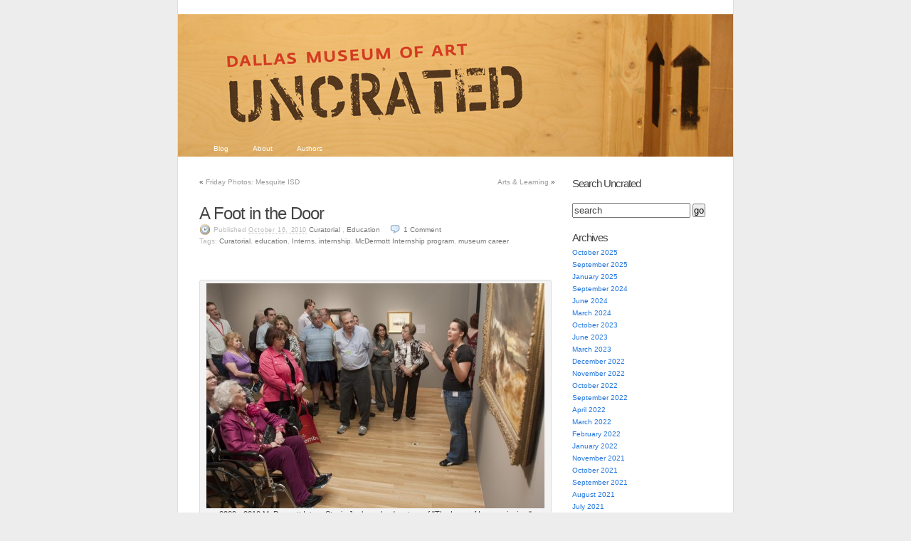

--- FILE ---
content_type: text/html; charset=UTF-8
request_url: https://blog.dma.org/2010/10/16/foot-in-the-door/
body_size: 19654
content:
<!DOCTYPE html PUBLIC "-//W3C//DTD XHTML 1.0 Transitional//EN" "http://www.w3.org/TR/xhtml1/DTD/xhtml1-transitional.dtd">
<html xmlns="http://www.w3.org/1999/xhtml" lang="en-US">
<head profile="http://gmpg.org/xfn/11">
	<meta http-equiv="Content-Type" content="text/html; charset=UTF-8" />
	<title>A Foot in the Door | Dallas Museum of Art Uncrated</title>
	<link rel="pingback" href="https://blog.dma.org/xmlrpc.php" />
	<meta name='robots' content='max-image-preview:large' />
<link rel="alternate" type="application/rss+xml" title="Dallas Museum of Art Uncrated &raquo; Feed" href="https://blog.dma.org/feed/" />
<link rel="alternate" type="application/rss+xml" title="Dallas Museum of Art Uncrated &raquo; Comments Feed" href="https://blog.dma.org/comments/feed/" />
<link rel="alternate" type="application/rss+xml" title="Dallas Museum of Art Uncrated &raquo; A Foot in the Door Comments Feed" href="https://blog.dma.org/2010/10/16/foot-in-the-door/feed/" />
<link rel="alternate" title="oEmbed (JSON)" type="application/json+oembed" href="https://blog.dma.org/wp-json/oembed/1.0/embed?url=https%3A%2F%2Fblog.dma.org%2F2010%2F10%2F16%2Ffoot-in-the-door%2F" />
<link rel="alternate" title="oEmbed (XML)" type="text/xml+oembed" href="https://blog.dma.org/wp-json/oembed/1.0/embed?url=https%3A%2F%2Fblog.dma.org%2F2010%2F10%2F16%2Ffoot-in-the-door%2F&#038;format=xml" />
		<!-- This site uses the Google Analytics by MonsterInsights plugin v9.11.1 - Using Analytics tracking - https://www.monsterinsights.com/ -->
							<script src="//www.googletagmanager.com/gtag/js?id=G-B3796B7CW6"  data-cfasync="false" data-wpfc-render="false" type="text/javascript" async></script>
			<script data-cfasync="false" data-wpfc-render="false" type="text/javascript">
				var mi_version = '9.11.1';
				var mi_track_user = true;
				var mi_no_track_reason = '';
								var MonsterInsightsDefaultLocations = {"page_location":"https:\/\/blog.dma.org\/2010\/10\/16\/foot-in-the-door\/"};
								if ( typeof MonsterInsightsPrivacyGuardFilter === 'function' ) {
					var MonsterInsightsLocations = (typeof MonsterInsightsExcludeQuery === 'object') ? MonsterInsightsPrivacyGuardFilter( MonsterInsightsExcludeQuery ) : MonsterInsightsPrivacyGuardFilter( MonsterInsightsDefaultLocations );
				} else {
					var MonsterInsightsLocations = (typeof MonsterInsightsExcludeQuery === 'object') ? MonsterInsightsExcludeQuery : MonsterInsightsDefaultLocations;
				}

								var disableStrs = [
										'ga-disable-G-B3796B7CW6',
									];

				/* Function to detect opted out users */
				function __gtagTrackerIsOptedOut() {
					for (var index = 0; index < disableStrs.length; index++) {
						if (document.cookie.indexOf(disableStrs[index] + '=true') > -1) {
							return true;
						}
					}

					return false;
				}

				/* Disable tracking if the opt-out cookie exists. */
				if (__gtagTrackerIsOptedOut()) {
					for (var index = 0; index < disableStrs.length; index++) {
						window[disableStrs[index]] = true;
					}
				}

				/* Opt-out function */
				function __gtagTrackerOptout() {
					for (var index = 0; index < disableStrs.length; index++) {
						document.cookie = disableStrs[index] + '=true; expires=Thu, 31 Dec 2099 23:59:59 UTC; path=/';
						window[disableStrs[index]] = true;
					}
				}

				if ('undefined' === typeof gaOptout) {
					function gaOptout() {
						__gtagTrackerOptout();
					}
				}
								window.dataLayer = window.dataLayer || [];

				window.MonsterInsightsDualTracker = {
					helpers: {},
					trackers: {},
				};
				if (mi_track_user) {
					function __gtagDataLayer() {
						dataLayer.push(arguments);
					}

					function __gtagTracker(type, name, parameters) {
						if (!parameters) {
							parameters = {};
						}

						if (parameters.send_to) {
							__gtagDataLayer.apply(null, arguments);
							return;
						}

						if (type === 'event') {
														parameters.send_to = monsterinsights_frontend.v4_id;
							var hookName = name;
							if (typeof parameters['event_category'] !== 'undefined') {
								hookName = parameters['event_category'] + ':' + name;
							}

							if (typeof MonsterInsightsDualTracker.trackers[hookName] !== 'undefined') {
								MonsterInsightsDualTracker.trackers[hookName](parameters);
							} else {
								__gtagDataLayer('event', name, parameters);
							}
							
						} else {
							__gtagDataLayer.apply(null, arguments);
						}
					}

					__gtagTracker('js', new Date());
					__gtagTracker('set', {
						'developer_id.dZGIzZG': true,
											});
					if ( MonsterInsightsLocations.page_location ) {
						__gtagTracker('set', MonsterInsightsLocations);
					}
										__gtagTracker('config', 'G-B3796B7CW6', {"forceSSL":"true","link_attribution":"true"} );
										window.gtag = __gtagTracker;										(function () {
						/* https://developers.google.com/analytics/devguides/collection/analyticsjs/ */
						/* ga and __gaTracker compatibility shim. */
						var noopfn = function () {
							return null;
						};
						var newtracker = function () {
							return new Tracker();
						};
						var Tracker = function () {
							return null;
						};
						var p = Tracker.prototype;
						p.get = noopfn;
						p.set = noopfn;
						p.send = function () {
							var args = Array.prototype.slice.call(arguments);
							args.unshift('send');
							__gaTracker.apply(null, args);
						};
						var __gaTracker = function () {
							var len = arguments.length;
							if (len === 0) {
								return;
							}
							var f = arguments[len - 1];
							if (typeof f !== 'object' || f === null || typeof f.hitCallback !== 'function') {
								if ('send' === arguments[0]) {
									var hitConverted, hitObject = false, action;
									if ('event' === arguments[1]) {
										if ('undefined' !== typeof arguments[3]) {
											hitObject = {
												'eventAction': arguments[3],
												'eventCategory': arguments[2],
												'eventLabel': arguments[4],
												'value': arguments[5] ? arguments[5] : 1,
											}
										}
									}
									if ('pageview' === arguments[1]) {
										if ('undefined' !== typeof arguments[2]) {
											hitObject = {
												'eventAction': 'page_view',
												'page_path': arguments[2],
											}
										}
									}
									if (typeof arguments[2] === 'object') {
										hitObject = arguments[2];
									}
									if (typeof arguments[5] === 'object') {
										Object.assign(hitObject, arguments[5]);
									}
									if ('undefined' !== typeof arguments[1].hitType) {
										hitObject = arguments[1];
										if ('pageview' === hitObject.hitType) {
											hitObject.eventAction = 'page_view';
										}
									}
									if (hitObject) {
										action = 'timing' === arguments[1].hitType ? 'timing_complete' : hitObject.eventAction;
										hitConverted = mapArgs(hitObject);
										__gtagTracker('event', action, hitConverted);
									}
								}
								return;
							}

							function mapArgs(args) {
								var arg, hit = {};
								var gaMap = {
									'eventCategory': 'event_category',
									'eventAction': 'event_action',
									'eventLabel': 'event_label',
									'eventValue': 'event_value',
									'nonInteraction': 'non_interaction',
									'timingCategory': 'event_category',
									'timingVar': 'name',
									'timingValue': 'value',
									'timingLabel': 'event_label',
									'page': 'page_path',
									'location': 'page_location',
									'title': 'page_title',
									'referrer' : 'page_referrer',
								};
								for (arg in args) {
																		if (!(!args.hasOwnProperty(arg) || !gaMap.hasOwnProperty(arg))) {
										hit[gaMap[arg]] = args[arg];
									} else {
										hit[arg] = args[arg];
									}
								}
								return hit;
							}

							try {
								f.hitCallback();
							} catch (ex) {
							}
						};
						__gaTracker.create = newtracker;
						__gaTracker.getByName = newtracker;
						__gaTracker.getAll = function () {
							return [];
						};
						__gaTracker.remove = noopfn;
						__gaTracker.loaded = true;
						window['__gaTracker'] = __gaTracker;
					})();
									} else {
										console.log("");
					(function () {
						function __gtagTracker() {
							return null;
						}

						window['__gtagTracker'] = __gtagTracker;
						window['gtag'] = __gtagTracker;
					})();
									}
			</script>
							<!-- / Google Analytics by MonsterInsights -->
		<style id='wp-img-auto-sizes-contain-inline-css' type='text/css'>
img:is([sizes=auto i],[sizes^="auto," i]){contain-intrinsic-size:3000px 1500px}
/*# sourceURL=wp-img-auto-sizes-contain-inline-css */
</style>
<style id='wp-emoji-styles-inline-css' type='text/css'>

	img.wp-smiley, img.emoji {
		display: inline !important;
		border: none !important;
		box-shadow: none !important;
		height: 1em !important;
		width: 1em !important;
		margin: 0 0.07em !important;
		vertical-align: -0.1em !important;
		background: none !important;
		padding: 0 !important;
	}
/*# sourceURL=wp-emoji-styles-inline-css */
</style>
<style id='wp-block-library-inline-css' type='text/css'>
:root{--wp-block-synced-color:#7a00df;--wp-block-synced-color--rgb:122,0,223;--wp-bound-block-color:var(--wp-block-synced-color);--wp-editor-canvas-background:#ddd;--wp-admin-theme-color:#007cba;--wp-admin-theme-color--rgb:0,124,186;--wp-admin-theme-color-darker-10:#006ba1;--wp-admin-theme-color-darker-10--rgb:0,107,160.5;--wp-admin-theme-color-darker-20:#005a87;--wp-admin-theme-color-darker-20--rgb:0,90,135;--wp-admin-border-width-focus:2px}@media (min-resolution:192dpi){:root{--wp-admin-border-width-focus:1.5px}}.wp-element-button{cursor:pointer}:root .has-very-light-gray-background-color{background-color:#eee}:root .has-very-dark-gray-background-color{background-color:#313131}:root .has-very-light-gray-color{color:#eee}:root .has-very-dark-gray-color{color:#313131}:root .has-vivid-green-cyan-to-vivid-cyan-blue-gradient-background{background:linear-gradient(135deg,#00d084,#0693e3)}:root .has-purple-crush-gradient-background{background:linear-gradient(135deg,#34e2e4,#4721fb 50%,#ab1dfe)}:root .has-hazy-dawn-gradient-background{background:linear-gradient(135deg,#faaca8,#dad0ec)}:root .has-subdued-olive-gradient-background{background:linear-gradient(135deg,#fafae1,#67a671)}:root .has-atomic-cream-gradient-background{background:linear-gradient(135deg,#fdd79a,#004a59)}:root .has-nightshade-gradient-background{background:linear-gradient(135deg,#330968,#31cdcf)}:root .has-midnight-gradient-background{background:linear-gradient(135deg,#020381,#2874fc)}:root{--wp--preset--font-size--normal:16px;--wp--preset--font-size--huge:42px}.has-regular-font-size{font-size:1em}.has-larger-font-size{font-size:2.625em}.has-normal-font-size{font-size:var(--wp--preset--font-size--normal)}.has-huge-font-size{font-size:var(--wp--preset--font-size--huge)}.has-text-align-center{text-align:center}.has-text-align-left{text-align:left}.has-text-align-right{text-align:right}.has-fit-text{white-space:nowrap!important}#end-resizable-editor-section{display:none}.aligncenter{clear:both}.items-justified-left{justify-content:flex-start}.items-justified-center{justify-content:center}.items-justified-right{justify-content:flex-end}.items-justified-space-between{justify-content:space-between}.screen-reader-text{border:0;clip-path:inset(50%);height:1px;margin:-1px;overflow:hidden;padding:0;position:absolute;width:1px;word-wrap:normal!important}.screen-reader-text:focus{background-color:#ddd;clip-path:none;color:#444;display:block;font-size:1em;height:auto;left:5px;line-height:normal;padding:15px 23px 14px;text-decoration:none;top:5px;width:auto;z-index:100000}html :where(.has-border-color){border-style:solid}html :where([style*=border-top-color]){border-top-style:solid}html :where([style*=border-right-color]){border-right-style:solid}html :where([style*=border-bottom-color]){border-bottom-style:solid}html :where([style*=border-left-color]){border-left-style:solid}html :where([style*=border-width]){border-style:solid}html :where([style*=border-top-width]){border-top-style:solid}html :where([style*=border-right-width]){border-right-style:solid}html :where([style*=border-bottom-width]){border-bottom-style:solid}html :where([style*=border-left-width]){border-left-style:solid}html :where(img[class*=wp-image-]){height:auto;max-width:100%}:where(figure){margin:0 0 1em}html :where(.is-position-sticky){--wp-admin--admin-bar--position-offset:var(--wp-admin--admin-bar--height,0px)}@media screen and (max-width:600px){html :where(.is-position-sticky){--wp-admin--admin-bar--position-offset:0px}}

/*# sourceURL=wp-block-library-inline-css */
</style><style id='global-styles-inline-css' type='text/css'>
:root{--wp--preset--aspect-ratio--square: 1;--wp--preset--aspect-ratio--4-3: 4/3;--wp--preset--aspect-ratio--3-4: 3/4;--wp--preset--aspect-ratio--3-2: 3/2;--wp--preset--aspect-ratio--2-3: 2/3;--wp--preset--aspect-ratio--16-9: 16/9;--wp--preset--aspect-ratio--9-16: 9/16;--wp--preset--color--black: #000000;--wp--preset--color--cyan-bluish-gray: #abb8c3;--wp--preset--color--white: #ffffff;--wp--preset--color--pale-pink: #f78da7;--wp--preset--color--vivid-red: #cf2e2e;--wp--preset--color--luminous-vivid-orange: #ff6900;--wp--preset--color--luminous-vivid-amber: #fcb900;--wp--preset--color--light-green-cyan: #7bdcb5;--wp--preset--color--vivid-green-cyan: #00d084;--wp--preset--color--pale-cyan-blue: #8ed1fc;--wp--preset--color--vivid-cyan-blue: #0693e3;--wp--preset--color--vivid-purple: #9b51e0;--wp--preset--gradient--vivid-cyan-blue-to-vivid-purple: linear-gradient(135deg,rgb(6,147,227) 0%,rgb(155,81,224) 100%);--wp--preset--gradient--light-green-cyan-to-vivid-green-cyan: linear-gradient(135deg,rgb(122,220,180) 0%,rgb(0,208,130) 100%);--wp--preset--gradient--luminous-vivid-amber-to-luminous-vivid-orange: linear-gradient(135deg,rgb(252,185,0) 0%,rgb(255,105,0) 100%);--wp--preset--gradient--luminous-vivid-orange-to-vivid-red: linear-gradient(135deg,rgb(255,105,0) 0%,rgb(207,46,46) 100%);--wp--preset--gradient--very-light-gray-to-cyan-bluish-gray: linear-gradient(135deg,rgb(238,238,238) 0%,rgb(169,184,195) 100%);--wp--preset--gradient--cool-to-warm-spectrum: linear-gradient(135deg,rgb(74,234,220) 0%,rgb(151,120,209) 20%,rgb(207,42,186) 40%,rgb(238,44,130) 60%,rgb(251,105,98) 80%,rgb(254,248,76) 100%);--wp--preset--gradient--blush-light-purple: linear-gradient(135deg,rgb(255,206,236) 0%,rgb(152,150,240) 100%);--wp--preset--gradient--blush-bordeaux: linear-gradient(135deg,rgb(254,205,165) 0%,rgb(254,45,45) 50%,rgb(107,0,62) 100%);--wp--preset--gradient--luminous-dusk: linear-gradient(135deg,rgb(255,203,112) 0%,rgb(199,81,192) 50%,rgb(65,88,208) 100%);--wp--preset--gradient--pale-ocean: linear-gradient(135deg,rgb(255,245,203) 0%,rgb(182,227,212) 50%,rgb(51,167,181) 100%);--wp--preset--gradient--electric-grass: linear-gradient(135deg,rgb(202,248,128) 0%,rgb(113,206,126) 100%);--wp--preset--gradient--midnight: linear-gradient(135deg,rgb(2,3,129) 0%,rgb(40,116,252) 100%);--wp--preset--font-size--small: 13px;--wp--preset--font-size--medium: 20px;--wp--preset--font-size--large: 36px;--wp--preset--font-size--x-large: 42px;--wp--preset--spacing--20: 0.44rem;--wp--preset--spacing--30: 0.67rem;--wp--preset--spacing--40: 1rem;--wp--preset--spacing--50: 1.5rem;--wp--preset--spacing--60: 2.25rem;--wp--preset--spacing--70: 3.38rem;--wp--preset--spacing--80: 5.06rem;--wp--preset--shadow--natural: 6px 6px 9px rgba(0, 0, 0, 0.2);--wp--preset--shadow--deep: 12px 12px 50px rgba(0, 0, 0, 0.4);--wp--preset--shadow--sharp: 6px 6px 0px rgba(0, 0, 0, 0.2);--wp--preset--shadow--outlined: 6px 6px 0px -3px rgb(255, 255, 255), 6px 6px rgb(0, 0, 0);--wp--preset--shadow--crisp: 6px 6px 0px rgb(0, 0, 0);}:where(.is-layout-flex){gap: 0.5em;}:where(.is-layout-grid){gap: 0.5em;}body .is-layout-flex{display: flex;}.is-layout-flex{flex-wrap: wrap;align-items: center;}.is-layout-flex > :is(*, div){margin: 0;}body .is-layout-grid{display: grid;}.is-layout-grid > :is(*, div){margin: 0;}:where(.wp-block-columns.is-layout-flex){gap: 2em;}:where(.wp-block-columns.is-layout-grid){gap: 2em;}:where(.wp-block-post-template.is-layout-flex){gap: 1.25em;}:where(.wp-block-post-template.is-layout-grid){gap: 1.25em;}.has-black-color{color: var(--wp--preset--color--black) !important;}.has-cyan-bluish-gray-color{color: var(--wp--preset--color--cyan-bluish-gray) !important;}.has-white-color{color: var(--wp--preset--color--white) !important;}.has-pale-pink-color{color: var(--wp--preset--color--pale-pink) !important;}.has-vivid-red-color{color: var(--wp--preset--color--vivid-red) !important;}.has-luminous-vivid-orange-color{color: var(--wp--preset--color--luminous-vivid-orange) !important;}.has-luminous-vivid-amber-color{color: var(--wp--preset--color--luminous-vivid-amber) !important;}.has-light-green-cyan-color{color: var(--wp--preset--color--light-green-cyan) !important;}.has-vivid-green-cyan-color{color: var(--wp--preset--color--vivid-green-cyan) !important;}.has-pale-cyan-blue-color{color: var(--wp--preset--color--pale-cyan-blue) !important;}.has-vivid-cyan-blue-color{color: var(--wp--preset--color--vivid-cyan-blue) !important;}.has-vivid-purple-color{color: var(--wp--preset--color--vivid-purple) !important;}.has-black-background-color{background-color: var(--wp--preset--color--black) !important;}.has-cyan-bluish-gray-background-color{background-color: var(--wp--preset--color--cyan-bluish-gray) !important;}.has-white-background-color{background-color: var(--wp--preset--color--white) !important;}.has-pale-pink-background-color{background-color: var(--wp--preset--color--pale-pink) !important;}.has-vivid-red-background-color{background-color: var(--wp--preset--color--vivid-red) !important;}.has-luminous-vivid-orange-background-color{background-color: var(--wp--preset--color--luminous-vivid-orange) !important;}.has-luminous-vivid-amber-background-color{background-color: var(--wp--preset--color--luminous-vivid-amber) !important;}.has-light-green-cyan-background-color{background-color: var(--wp--preset--color--light-green-cyan) !important;}.has-vivid-green-cyan-background-color{background-color: var(--wp--preset--color--vivid-green-cyan) !important;}.has-pale-cyan-blue-background-color{background-color: var(--wp--preset--color--pale-cyan-blue) !important;}.has-vivid-cyan-blue-background-color{background-color: var(--wp--preset--color--vivid-cyan-blue) !important;}.has-vivid-purple-background-color{background-color: var(--wp--preset--color--vivid-purple) !important;}.has-black-border-color{border-color: var(--wp--preset--color--black) !important;}.has-cyan-bluish-gray-border-color{border-color: var(--wp--preset--color--cyan-bluish-gray) !important;}.has-white-border-color{border-color: var(--wp--preset--color--white) !important;}.has-pale-pink-border-color{border-color: var(--wp--preset--color--pale-pink) !important;}.has-vivid-red-border-color{border-color: var(--wp--preset--color--vivid-red) !important;}.has-luminous-vivid-orange-border-color{border-color: var(--wp--preset--color--luminous-vivid-orange) !important;}.has-luminous-vivid-amber-border-color{border-color: var(--wp--preset--color--luminous-vivid-amber) !important;}.has-light-green-cyan-border-color{border-color: var(--wp--preset--color--light-green-cyan) !important;}.has-vivid-green-cyan-border-color{border-color: var(--wp--preset--color--vivid-green-cyan) !important;}.has-pale-cyan-blue-border-color{border-color: var(--wp--preset--color--pale-cyan-blue) !important;}.has-vivid-cyan-blue-border-color{border-color: var(--wp--preset--color--vivid-cyan-blue) !important;}.has-vivid-purple-border-color{border-color: var(--wp--preset--color--vivid-purple) !important;}.has-vivid-cyan-blue-to-vivid-purple-gradient-background{background: var(--wp--preset--gradient--vivid-cyan-blue-to-vivid-purple) !important;}.has-light-green-cyan-to-vivid-green-cyan-gradient-background{background: var(--wp--preset--gradient--light-green-cyan-to-vivid-green-cyan) !important;}.has-luminous-vivid-amber-to-luminous-vivid-orange-gradient-background{background: var(--wp--preset--gradient--luminous-vivid-amber-to-luminous-vivid-orange) !important;}.has-luminous-vivid-orange-to-vivid-red-gradient-background{background: var(--wp--preset--gradient--luminous-vivid-orange-to-vivid-red) !important;}.has-very-light-gray-to-cyan-bluish-gray-gradient-background{background: var(--wp--preset--gradient--very-light-gray-to-cyan-bluish-gray) !important;}.has-cool-to-warm-spectrum-gradient-background{background: var(--wp--preset--gradient--cool-to-warm-spectrum) !important;}.has-blush-light-purple-gradient-background{background: var(--wp--preset--gradient--blush-light-purple) !important;}.has-blush-bordeaux-gradient-background{background: var(--wp--preset--gradient--blush-bordeaux) !important;}.has-luminous-dusk-gradient-background{background: var(--wp--preset--gradient--luminous-dusk) !important;}.has-pale-ocean-gradient-background{background: var(--wp--preset--gradient--pale-ocean) !important;}.has-electric-grass-gradient-background{background: var(--wp--preset--gradient--electric-grass) !important;}.has-midnight-gradient-background{background: var(--wp--preset--gradient--midnight) !important;}.has-small-font-size{font-size: var(--wp--preset--font-size--small) !important;}.has-medium-font-size{font-size: var(--wp--preset--font-size--medium) !important;}.has-large-font-size{font-size: var(--wp--preset--font-size--large) !important;}.has-x-large-font-size{font-size: var(--wp--preset--font-size--x-large) !important;}
/*# sourceURL=global-styles-inline-css */
</style>

<style id='classic-theme-styles-inline-css' type='text/css'>
/*! This file is auto-generated */
.wp-block-button__link{color:#fff;background-color:#32373c;border-radius:9999px;box-shadow:none;text-decoration:none;padding:calc(.667em + 2px) calc(1.333em + 2px);font-size:1.125em}.wp-block-file__button{background:#32373c;color:#fff;text-decoration:none}
/*# sourceURL=/wp-includes/css/classic-themes.min.css */
</style>
<link rel='stylesheet' id='k2-css' href='https://blog.dma.org/wp-content/themes/k2/style.css?ver=6.9' type='text/css' media='all' />
<link rel='stylesheet' id='k2-print-css' href='https://blog.dma.org/wp-content/themes/k2/css/print.css?ver=6.9' type='text/css' media='print' />
<script type="text/javascript" src="https://blog.dma.org/wp-content/plugins/google-analytics-for-wordpress/assets/js/frontend-gtag.min.js?ver=9.11.1" id="monsterinsights-frontend-script-js" async="async" data-wp-strategy="async"></script>
<script data-cfasync="false" data-wpfc-render="false" type="text/javascript" id='monsterinsights-frontend-script-js-extra'>/* <![CDATA[ */
var monsterinsights_frontend = {"js_events_tracking":"true","download_extensions":"doc,pdf,ppt,zip,xls,docx,pptx,xlsx","inbound_paths":"[]","home_url":"https:\/\/blog.dma.org","hash_tracking":"false","v4_id":"G-B3796B7CW6"};/* ]]> */
</script>
<link rel="https://api.w.org/" href="https://blog.dma.org/wp-json/" /><link rel="alternate" title="JSON" type="application/json" href="https://blog.dma.org/wp-json/wp/v2/posts/524" /><link rel="EditURI" type="application/rsd+xml" title="RSD" href="https://blog.dma.org/xmlrpc.php?rsd" />
<meta name="generator" content="WordPress 6.9" />
<link rel="canonical" href="https://blog.dma.org/2010/10/16/foot-in-the-door/" />
<link rel='shortlink' href='https://blog.dma.org/?p=524' />
<style type="text/css">
#header {
	background:#3371a3 url(https://blog.dma.org/wp-content/uploads/2010/08/uncrated_a4.jpg) center repeat-y;
}
#header h1 a, #header .description {
	display: none;
}
</style>

	<!-- Google Tag Manager -->
	<script>(function(w,d,s,l,i){w[l]=w[l]||[];w[l].push({'gtm.start':new Date().getTime(),event:'gtm.js'});var f=d.getElementsByTagName(s)[0],j=d.createElement(s),dl=l!='dataLayer'?'&l='+l:'';j.async=true;j.src='https://www.googletagmanager.com/gtm.js?id='+i+dl;f.parentNode.insertBefore(j,f);})(window,document,'script','dataLayer','GTM-M26LCMD');</script>
	<!-- End Google Tag Manager -->


</head>

<body class="wp-singular post-template-default single single-post postid-524 single-format-standard wp-theme-k2 ">
<div id="page">
	<div id="header">
		<h1><a href="https://blog.dma.org/">Dallas Museum of Art Uncrated</a></h1>
		<p class="description">Official behind-the-scenes blog of the Dallas Museum of Art</p>

		<ul id="nav" class="menu"><li ><a href="https://blog.dma.org/">Blog</a></li><li class="page_item page-item-2"><a href="https://blog.dma.org/about/">About</a></li>
<li class="page_item page-item-11"><a href="https://blog.dma.org/authors/">Authors</a></li>
</ul>

	</div>
		<hr />

<div class="content">

	<div id="primary">
		<div id="current-content">
			<div id="primarycontent" class="hfeed">

				
	
		
	
	
	<hr />

	
	<div class="navigation">
		<div class="left"><span>&laquo;</span> <a href="https://blog.dma.org/2010/10/15/friday-photos-mesquite-isd/">Friday Photos: Mesquite ISD</a></div>		<div class="right"><a href="https://blog.dma.org/2010/10/19/arts-learning/">Arts &#038; Learning</a> <span>&raquo;</span></div>		<div class="clear"></div>
	</div>

	
	<hr />

	
		<div id="post-524" class="post-524 post type-post status-publish format-standard hentry category-curatorial category-education tag-curatorial tag-education-2 tag-interns tag-internship tag-mcdermott-internship-program tag-museum-career">
			<div class="entry-head">
				<h3 class="entry-title">
									A Foot in the Door								</h3>

				<small class="entry-meta">
					<span class="chronodata">
						Published <abbr class="published" title="2010-10-16T16:08:10-0500">October 16, 2010</abbr>					</span>

					<span class="entry-category"> <a href="https://blog.dma.org/category/curatorial/" rel="category tag">Curatorial</a> , <a href="https://blog.dma.org/category/education/" rel="category tag">Education</a></span>

					<a href="https://blog.dma.org/2010/10/16/foot-in-the-door/#comments" class="commentslink" >1&nbsp;<span>Comment</span></a>
					
					<br />Tags: <a href="https://blog.dma.org/tag/curatorial/" rel="tag">Curatorial</a>, <a href="https://blog.dma.org/tag/education-2/" rel="tag">education</a>, <a href="https://blog.dma.org/tag/interns/" rel="tag">Interns</a>, <a href="https://blog.dma.org/tag/internship/" rel="tag">internship</a>, <a href="https://blog.dma.org/tag/mcdermott-internship-program/" rel="tag">McDermott Internship program</a>, <a href="https://blog.dma.org/tag/museum-career/" rel="tag">museum career</a><br />
				</small> <!-- .entry-meta -->
			</div> <!-- .entry-head -->

			<div class="entry-content">
				<p>&nbsp;</p>
<div id="attachment_558" style="width: 485px" class="wp-caption alignleft"><a href="http://blog.dma.org/wp-content/uploads/2010/10/late_night_ag_05_21_2010_074-e1287179645858.jpg"><img fetchpriority="high" decoding="async" aria-describedby="caption-attachment-558" class="size-full wp-image-558" title="Late_Night_AG_05_21_2010_074" src="http://blog.dma.org/wp-content/uploads/2010/10/late_night_ag_05_21_2010_074-e1287179645858.jpg" alt="" width="475" height="316" /></a><p id="caption-attachment-558" class="wp-caption-text">2009 - 2010 McDermott Intern Stacie Jackson leads a tour of &quot;The Lens of Impressionism&quot;</p></div>
<p>&nbsp;</p>
<p>What do Madeleine Albright, Frank Lloyd Wright, Sylvia Plath, and Conan O’Brien have in common? They all started on their career paths as interns, just as many museum curators and educators do. Internships offer invaluable opportunities to try a potential profession on for size; for those who wish to explore a career in museum work, internships provide a great way to gain firsthand experience and insights.</p>
<p>&nbsp;</p>
<div id="attachment_559" style="width: 485px" class="wp-caption alignleft"><a href="http://blog.dma.org/wp-content/uploads/2010/10/first_tuesday_05_04_2010_165-e1287179748954.jpg"><img decoding="async" aria-describedby="caption-attachment-559" class="size-full wp-image-559" title="First_Tuesday_05_04_2010_165" src="http://blog.dma.org/wp-content/uploads/2010/10/first_tuesday_05_04_2010_165-e1287179748954.jpg" alt="" width="475" height="316" /></a><p id="caption-attachment-559" class="wp-caption-text">Leticia Salinas, 2009 - 2010 McDermott Intern for Family Experiences, leads a family workshop in the galleries.</p></div>
<p>&nbsp;</p>
<p>Over one hundred people have participated in the Dallas Museum of Art’s McDermott Internship program since its inception, including many current DMA staff members as well as colleagues working at other institutions in Dallas, throughout Texas, and across the country. Each year, eight interns work closely with the Museum’s curators and educators on a variety of projects, including doing research for upcoming installations or exhibitions; writing labels, catalogue entries, and other materials; and developing and facilitating programs for Museum visitors of all ages.</p>
<p>The program was founded in honor of Eugene McDermott, who had a passion for learning and the arts, and the interns have the remarkable opportunity to visit with Margaret McDermott to inaugurate their internship year. Our current interns recently had lunch with Mrs. McDermott, and she encouraged them to &#8220;work hard, learn a lot, and have fun&#8221; during their nine months at the DMA and in Dallas.</p>
<p>Shannon Karol worked with Dr. Roslyn A. Walker, Senior Curator of the Arts of Africa, the Americas, and the Pacific and The Margaret McDermott Curator of African Art, as a McDermott Curatorial Intern in 2005–2006, and she returned to the DMA as Coordinator of Museum Visits in 2007. I asked Shannon about her experience as a McDermott Intern, and she said:</p>
<p style="padding-left:30px;">The best part of being a McDermott Intern is that you are truly a member of the DMA staff.  Even though I was a Curatorial Intern, I was able to collaborate with staff members in the Collections and Education departments on projects and installations. I also love the sense of camaraderie that you feel as a McDermott Intern. My fellow interns from that year are still some of my closest friends!</p>
<p>&nbsp;</p>
<div id="attachment_537" style="width: 485px" class="wp-caption alignleft"><a href="http://blog.dma.org/wp-content/uploads/2010/10/intern-photo-3_shannon-karol-e1286809808617.jpg"><img decoding="async" aria-describedby="caption-attachment-537" class="size-full wp-image-537" title="Intern Photo 3_Shannon Karol" src="http://blog.dma.org/wp-content/uploads/2010/10/intern-photo-3_shannon-karol-e1286809808617.jpg" alt="" width="475" height="316" /></a><p id="caption-attachment-537" class="wp-caption-text">Shannon leads a tour of &quot;All the World&#039;s a Stage&quot;</p></div>
<p>&nbsp;</p>
<p>Logan Acton worked with the Teaching Programs staff last year as a McDermott Education Intern, and he accepted a permanent position as Assistant to the Director of Education this summer. Logan said, “As an intern, I was able to explore the Museum’s collections and share my growing knowledge of them, and particularly my passion for contemporary art, with students and other visitors.” You can read more from Shannon and Logan on the <a title="DMA Educator Blog" href="http://dmaeducatorblog.wordpress.com/" target="_blank">DMA Educator Blog</a>.</p>
<p>&nbsp;</p>
<div id="attachment_560" style="width: 485px" class="wp-caption alignleft"><a href="http://blog.dma.org/wp-content/uploads/2010/10/teacher_workshop_01_09_2010_012-e1287179841283.jpg"><img loading="lazy" decoding="async" aria-describedby="caption-attachment-560" class="size-full wp-image-560" title="Teacher_Workshop_01_09_2010_012" src="http://blog.dma.org/wp-content/uploads/2010/10/teacher_workshop_01_09_2010_012-e1287179841283.jpg" alt="" width="475" height="712" /></a><p id="caption-attachment-560" class="wp-caption-text">Logan discusses contemporary art at a Teacher Workshop.</p></div>
<p>&nbsp;</p>
<p>Eight new McDermott Interns began their nine-month tenure at the DMA in September, and they will all contribute to <em>Uncrated </em>in the months to come. We look forward to sharing their experiences and insights about life and work at the DMA. You can join the interns, along with other members of the DMA staff, to explore the Museum’s collections and exhibitions during weekly <a title="gallery talks" href="http://www.dallasmuseumofart.org/Events/Adults/GalleryTalksTours/index.htm" target="_blank">gallery talks </a>on Wednesdays at 12:15 p.m.</p>
<p>&nbsp;</p>
<div id="attachment_539" style="width: 485px" class="wp-caption alignleft"><a href="http://blog.dma.org/wp-content/uploads/2010/10/intern-picture-5_2010-group-shot-e1286810243152.jpg"><img loading="lazy" decoding="async" aria-describedby="caption-attachment-539" class="size-full wp-image-539" title="Intern Picture 5_2010 Group Shot" src="http://blog.dma.org/wp-content/uploads/2010/10/intern-picture-5_2010-group-shot-e1286810243152.jpg" alt="" width="475" height="336" /></a><p id="caption-attachment-539" class="wp-caption-text">Welcome to the 2010 - 2011 McDermott Interns!</p></div>
<p>&nbsp;</p>
<p><em>Lisa Kays is the Manager of Adult Programming at the Dallas Museum of Art</em></p>

							</div> <!-- .entry-content -->
			<div class="clear"></div>
		</div> <!-- #post-ID -->

	
	
				
	<div class="comments">

		<h4><span id="comments">1</span> Response to &#8220;A Foot in the Door&#8221;</h4>

		<div class="metalinks">
			<span class="commentsrsslink"><a href="https://blog.dma.org/2010/10/16/foot-in-the-door/feed/">Feed for this Entry</a></span>
					</div>
	<hr />

	<ol id="commentlist">
	<li class="comment even thread-even depth-1" id="comment-26">
	<div id="div-comment-26">
	<span class="comment-author vcard">
				<a href="#comment-26" class="counter" title="Permanent Link to this Comment">1</a>
		<span class="commentauthor fn">Edwina Phillips</span>
	</span>
	<small class="comment-meta">
	<a href="#comment-26" title="Permanent Link to this Comment">October 18, 2010 at 3:01 pm</a>	</small>

	<div class="comment-content">
		<p>Great Post! Congratulations to the new interns this year.</p>
	</div>

	
	<div class="reply">
			</div>
	</div>
</li><!-- #comment-## -->
	</ol> <!-- END #commentlist -->

	<div class="navigation">
		<div class="alignleft"></div>
		<div class="alignright"></div>
	</div>
	<br />

	<ol id="pinglist">
		</ol> <!-- END #pinglist -->

	
			<div>Comments are currently closed.</div>
	
	</div> <!-- END .comments 1 -->

	
	
	
	<hr />

	
	<div class="navigation">
		<div class="left"><span>&laquo;</span> <a href="https://blog.dma.org/2010/10/15/friday-photos-mesquite-isd/">Friday Photos: Mesquite ISD</a></div>		<div class="right"><a href="https://blog.dma.org/2010/10/19/arts-learning/">Arts &#038; Learning</a> <span>&raquo;</span></div>		<div class="clear"></div>
	</div>

	
	<hr />

			</div> <!-- #primarycontent .hfeed -->
		</div> <!-- #current-content -->

		<div id="dynamic-content"></div>
	</div> <!-- #primary -->

	<hr />

<div class="secondary">

<div id="search-3" class="widget widget_search"><h2 class="widgettitle">Search Uncrated</h2>

<form method="get" id="searchform" action="/">
	<input type="text" id="s" name="s" onblur="this.value=(this.value=='') ? 'search' : this.value;" onfocus="this.value=(this.value=='search') ? '' : this.value;" id="supports" name="s" value="search" />
	<input type="submit" id="searchsubmit" value="go" />
</form>


</div><div id="archives-3" class="widget widget_archive"><h2 class="widgettitle">Archives</h2>

			<ul>
					<li><a href='https://blog.dma.org/2025/10/'>October 2025</a></li>
	<li><a href='https://blog.dma.org/2025/09/'>September 2025</a></li>
	<li><a href='https://blog.dma.org/2025/01/'>January 2025</a></li>
	<li><a href='https://blog.dma.org/2024/09/'>September 2024</a></li>
	<li><a href='https://blog.dma.org/2024/06/'>June 2024</a></li>
	<li><a href='https://blog.dma.org/2024/03/'>March 2024</a></li>
	<li><a href='https://blog.dma.org/2023/10/'>October 2023</a></li>
	<li><a href='https://blog.dma.org/2023/06/'>June 2023</a></li>
	<li><a href='https://blog.dma.org/2023/03/'>March 2023</a></li>
	<li><a href='https://blog.dma.org/2022/12/'>December 2022</a></li>
	<li><a href='https://blog.dma.org/2022/11/'>November 2022</a></li>
	<li><a href='https://blog.dma.org/2022/10/'>October 2022</a></li>
	<li><a href='https://blog.dma.org/2022/09/'>September 2022</a></li>
	<li><a href='https://blog.dma.org/2022/04/'>April 2022</a></li>
	<li><a href='https://blog.dma.org/2022/03/'>March 2022</a></li>
	<li><a href='https://blog.dma.org/2022/02/'>February 2022</a></li>
	<li><a href='https://blog.dma.org/2022/01/'>January 2022</a></li>
	<li><a href='https://blog.dma.org/2021/11/'>November 2021</a></li>
	<li><a href='https://blog.dma.org/2021/10/'>October 2021</a></li>
	<li><a href='https://blog.dma.org/2021/09/'>September 2021</a></li>
	<li><a href='https://blog.dma.org/2021/08/'>August 2021</a></li>
	<li><a href='https://blog.dma.org/2021/07/'>July 2021</a></li>
	<li><a href='https://blog.dma.org/2021/06/'>June 2021</a></li>
	<li><a href='https://blog.dma.org/2021/05/'>May 2021</a></li>
	<li><a href='https://blog.dma.org/2021/04/'>April 2021</a></li>
	<li><a href='https://blog.dma.org/2021/03/'>March 2021</a></li>
	<li><a href='https://blog.dma.org/2021/02/'>February 2021</a></li>
	<li><a href='https://blog.dma.org/2021/01/'>January 2021</a></li>
	<li><a href='https://blog.dma.org/2020/12/'>December 2020</a></li>
	<li><a href='https://blog.dma.org/2020/11/'>November 2020</a></li>
	<li><a href='https://blog.dma.org/2020/10/'>October 2020</a></li>
	<li><a href='https://blog.dma.org/2020/09/'>September 2020</a></li>
	<li><a href='https://blog.dma.org/2020/08/'>August 2020</a></li>
	<li><a href='https://blog.dma.org/2020/07/'>July 2020</a></li>
	<li><a href='https://blog.dma.org/2020/06/'>June 2020</a></li>
	<li><a href='https://blog.dma.org/2020/05/'>May 2020</a></li>
	<li><a href='https://blog.dma.org/2020/04/'>April 2020</a></li>
	<li><a href='https://blog.dma.org/2020/03/'>March 2020</a></li>
	<li><a href='https://blog.dma.org/2020/01/'>January 2020</a></li>
	<li><a href='https://blog.dma.org/2019/12/'>December 2019</a></li>
	<li><a href='https://blog.dma.org/2019/11/'>November 2019</a></li>
	<li><a href='https://blog.dma.org/2019/10/'>October 2019</a></li>
	<li><a href='https://blog.dma.org/2019/09/'>September 2019</a></li>
	<li><a href='https://blog.dma.org/2019/08/'>August 2019</a></li>
	<li><a href='https://blog.dma.org/2019/07/'>July 2019</a></li>
	<li><a href='https://blog.dma.org/2019/06/'>June 2019</a></li>
	<li><a href='https://blog.dma.org/2019/05/'>May 2019</a></li>
	<li><a href='https://blog.dma.org/2019/04/'>April 2019</a></li>
	<li><a href='https://blog.dma.org/2019/03/'>March 2019</a></li>
	<li><a href='https://blog.dma.org/2019/02/'>February 2019</a></li>
	<li><a href='https://blog.dma.org/2019/01/'>January 2019</a></li>
	<li><a href='https://blog.dma.org/2018/12/'>December 2018</a></li>
	<li><a href='https://blog.dma.org/2018/11/'>November 2018</a></li>
	<li><a href='https://blog.dma.org/2018/10/'>October 2018</a></li>
	<li><a href='https://blog.dma.org/2018/09/'>September 2018</a></li>
	<li><a href='https://blog.dma.org/2018/08/'>August 2018</a></li>
	<li><a href='https://blog.dma.org/2018/07/'>July 2018</a></li>
	<li><a href='https://blog.dma.org/2018/06/'>June 2018</a></li>
	<li><a href='https://blog.dma.org/2018/05/'>May 2018</a></li>
	<li><a href='https://blog.dma.org/2018/04/'>April 2018</a></li>
	<li><a href='https://blog.dma.org/2018/03/'>March 2018</a></li>
	<li><a href='https://blog.dma.org/2018/02/'>February 2018</a></li>
	<li><a href='https://blog.dma.org/2018/01/'>January 2018</a></li>
	<li><a href='https://blog.dma.org/2017/12/'>December 2017</a></li>
	<li><a href='https://blog.dma.org/2017/11/'>November 2017</a></li>
	<li><a href='https://blog.dma.org/2017/10/'>October 2017</a></li>
	<li><a href='https://blog.dma.org/2017/09/'>September 2017</a></li>
	<li><a href='https://blog.dma.org/2017/08/'>August 2017</a></li>
	<li><a href='https://blog.dma.org/2017/07/'>July 2017</a></li>
	<li><a href='https://blog.dma.org/2017/06/'>June 2017</a></li>
	<li><a href='https://blog.dma.org/2017/05/'>May 2017</a></li>
	<li><a href='https://blog.dma.org/2017/04/'>April 2017</a></li>
	<li><a href='https://blog.dma.org/2017/03/'>March 2017</a></li>
	<li><a href='https://blog.dma.org/2017/02/'>February 2017</a></li>
	<li><a href='https://blog.dma.org/2017/01/'>January 2017</a></li>
	<li><a href='https://blog.dma.org/2016/12/'>December 2016</a></li>
	<li><a href='https://blog.dma.org/2016/11/'>November 2016</a></li>
	<li><a href='https://blog.dma.org/2016/10/'>October 2016</a></li>
	<li><a href='https://blog.dma.org/2016/09/'>September 2016</a></li>
	<li><a href='https://blog.dma.org/2016/08/'>August 2016</a></li>
	<li><a href='https://blog.dma.org/2016/07/'>July 2016</a></li>
	<li><a href='https://blog.dma.org/2016/06/'>June 2016</a></li>
	<li><a href='https://blog.dma.org/2016/05/'>May 2016</a></li>
	<li><a href='https://blog.dma.org/2016/04/'>April 2016</a></li>
	<li><a href='https://blog.dma.org/2016/03/'>March 2016</a></li>
	<li><a href='https://blog.dma.org/2016/02/'>February 2016</a></li>
	<li><a href='https://blog.dma.org/2016/01/'>January 2016</a></li>
	<li><a href='https://blog.dma.org/2015/12/'>December 2015</a></li>
	<li><a href='https://blog.dma.org/2015/11/'>November 2015</a></li>
	<li><a href='https://blog.dma.org/2015/10/'>October 2015</a></li>
	<li><a href='https://blog.dma.org/2015/09/'>September 2015</a></li>
	<li><a href='https://blog.dma.org/2015/08/'>August 2015</a></li>
	<li><a href='https://blog.dma.org/2015/07/'>July 2015</a></li>
	<li><a href='https://blog.dma.org/2015/06/'>June 2015</a></li>
	<li><a href='https://blog.dma.org/2015/05/'>May 2015</a></li>
	<li><a href='https://blog.dma.org/2015/04/'>April 2015</a></li>
	<li><a href='https://blog.dma.org/2015/03/'>March 2015</a></li>
	<li><a href='https://blog.dma.org/2015/02/'>February 2015</a></li>
	<li><a href='https://blog.dma.org/2015/01/'>January 2015</a></li>
	<li><a href='https://blog.dma.org/2014/12/'>December 2014</a></li>
	<li><a href='https://blog.dma.org/2014/11/'>November 2014</a></li>
	<li><a href='https://blog.dma.org/2014/10/'>October 2014</a></li>
	<li><a href='https://blog.dma.org/2014/09/'>September 2014</a></li>
	<li><a href='https://blog.dma.org/2014/08/'>August 2014</a></li>
	<li><a href='https://blog.dma.org/2014/07/'>July 2014</a></li>
	<li><a href='https://blog.dma.org/2014/06/'>June 2014</a></li>
	<li><a href='https://blog.dma.org/2014/05/'>May 2014</a></li>
	<li><a href='https://blog.dma.org/2014/04/'>April 2014</a></li>
	<li><a href='https://blog.dma.org/2014/03/'>March 2014</a></li>
	<li><a href='https://blog.dma.org/2014/02/'>February 2014</a></li>
	<li><a href='https://blog.dma.org/2014/01/'>January 2014</a></li>
	<li><a href='https://blog.dma.org/2013/12/'>December 2013</a></li>
	<li><a href='https://blog.dma.org/2013/11/'>November 2013</a></li>
	<li><a href='https://blog.dma.org/2013/10/'>October 2013</a></li>
	<li><a href='https://blog.dma.org/2013/09/'>September 2013</a></li>
	<li><a href='https://blog.dma.org/2013/08/'>August 2013</a></li>
	<li><a href='https://blog.dma.org/2013/07/'>July 2013</a></li>
	<li><a href='https://blog.dma.org/2013/06/'>June 2013</a></li>
	<li><a href='https://blog.dma.org/2013/05/'>May 2013</a></li>
	<li><a href='https://blog.dma.org/2013/04/'>April 2013</a></li>
	<li><a href='https://blog.dma.org/2013/03/'>March 2013</a></li>
	<li><a href='https://blog.dma.org/2013/02/'>February 2013</a></li>
	<li><a href='https://blog.dma.org/2013/01/'>January 2013</a></li>
	<li><a href='https://blog.dma.org/2012/12/'>December 2012</a></li>
	<li><a href='https://blog.dma.org/2012/11/'>November 2012</a></li>
	<li><a href='https://blog.dma.org/2012/10/'>October 2012</a></li>
	<li><a href='https://blog.dma.org/2012/09/'>September 2012</a></li>
	<li><a href='https://blog.dma.org/2012/08/'>August 2012</a></li>
	<li><a href='https://blog.dma.org/2012/07/'>July 2012</a></li>
	<li><a href='https://blog.dma.org/2012/06/'>June 2012</a></li>
	<li><a href='https://blog.dma.org/2012/05/'>May 2012</a></li>
	<li><a href='https://blog.dma.org/2012/04/'>April 2012</a></li>
	<li><a href='https://blog.dma.org/2012/03/'>March 2012</a></li>
	<li><a href='https://blog.dma.org/2012/02/'>February 2012</a></li>
	<li><a href='https://blog.dma.org/2012/01/'>January 2012</a></li>
	<li><a href='https://blog.dma.org/2011/12/'>December 2011</a></li>
	<li><a href='https://blog.dma.org/2011/11/'>November 2011</a></li>
	<li><a href='https://blog.dma.org/2011/10/'>October 2011</a></li>
	<li><a href='https://blog.dma.org/2011/09/'>September 2011</a></li>
	<li><a href='https://blog.dma.org/2011/08/'>August 2011</a></li>
	<li><a href='https://blog.dma.org/2011/07/'>July 2011</a></li>
	<li><a href='https://blog.dma.org/2011/06/'>June 2011</a></li>
	<li><a href='https://blog.dma.org/2011/05/'>May 2011</a></li>
	<li><a href='https://blog.dma.org/2011/04/'>April 2011</a></li>
	<li><a href='https://blog.dma.org/2011/03/'>March 2011</a></li>
	<li><a href='https://blog.dma.org/2011/02/'>February 2011</a></li>
	<li><a href='https://blog.dma.org/2011/01/'>January 2011</a></li>
	<li><a href='https://blog.dma.org/2010/12/'>December 2010</a></li>
	<li><a href='https://blog.dma.org/2010/11/'>November 2010</a></li>
	<li><a href='https://blog.dma.org/2010/10/'>October 2010</a></li>
	<li><a href='https://blog.dma.org/2010/09/'>September 2010</a></li>
	<li><a href='https://blog.dma.org/2010/08/'>August 2010</a></li>
	<li><a href='https://blog.dma.org/2010/07/'>July 2010</a></li>
	<li><a href='https://blog.dma.org/2010/06/'>June 2010</a></li>
	<li><a href='https://blog.dma.org/2010/05/'>May 2010</a></li>
	<li><a href='https://blog.dma.org/2010/04/'>April 2010</a></li>
	<li><a href='https://blog.dma.org/2010/03/'>March 2010</a></li>
	<li><a href='https://blog.dma.org/2010/02/'>February 2010</a></li>
	<li><a href='https://blog.dma.org/2010/01/'>January 2010</a></li>
	<li><a href='https://blog.dma.org/2009/12/'>December 2009</a></li>
	<li><a href='https://blog.dma.org/2009/11/'>November 2009</a></li>
	<li><a href='https://blog.dma.org/2009/10/'>October 2009</a></li>
	<li><a href='https://blog.dma.org/2009/09/'>September 2009</a></li>
	<li><a href='https://blog.dma.org/2009/08/'>August 2009</a></li>
			</ul>

			</div><div id="categories-3" class="widget widget_categories"><h2 class="widgettitle">Categories</h2>

			<ul>
					<li class="cat-item cat-item-976493"><a href="https://blog.dma.org/category/a-moveable-feast/">A Moveable Feast</a> (1)
</li>
	<li class="cat-item cat-item-35470801"><a href="https://blog.dma.org/category/access-programs/">Access Programs</a> (21)
</li>
	<li class="cat-item cat-item-2514"><a href="https://blog.dma.org/category/archive/">Archive</a> (78)
</li>
	<li class="cat-item cat-item-1483341"><a href="https://blog.dma.org/category/art-teaching/">Art &amp; Teaching</a> (316)
</li>
	<li class="cat-item cat-item-650186573"><a href="https://blog.dma.org/category/artful-pairings/">Artful Pairings</a> (1)
</li>
	<li class="cat-item cat-item-8526704"><a href="https://blog.dma.org/category/arts-letters-live/">Arts &amp; Letters Live</a> (37)
</li>
	<li class="cat-item cat-item-1151181"><a href="https://blog.dma.org/category/arts-district/">Arts District</a> (29)
<ul class='children'>
	<li class="cat-item cat-item-42177505"><a href="https://blog.dma.org/category/arts-district/art-in-october/">Art in October</a> (4)
</li>
</ul>
</li>
	<li class="cat-item cat-item-12360"><a href="https://blog.dma.org/category/autism/">Autism</a> (6)
</li>
	<li class="cat-item cat-item-59824"><a href="https://blog.dma.org/category/behind-the-scenes/">Behind-the-Scenes</a> (320)
</li>
	<li class="cat-item cat-item-139643168"><a href="https://blog.dma.org/category/camps-and-classes/">Camps and Classes</a> (21)
</li>
	<li class="cat-item cat-item-24803731"><a href="https://blog.dma.org/category/center-for-creative-connections/">Center for Creative Connections</a> (90)
</li>
	<li class="cat-item cat-item-12763"><a href="https://blog.dma.org/category/collections/">Collections</a> (299)
<ul class='children'>
	<li class="cat-item cat-item-570905062"><a href="https://blog.dma.org/category/collections/keir-collection-of-islamic-art/">Keir Collection of Islamic Art</a> (3)
</li>
</ul>
</li>
	<li class="cat-item cat-item-2318386"><a href="https://blog.dma.org/category/college-night/">College Night</a> (1)
</li>
	<li class="cat-item cat-item-5020038"><a href="https://blog.dma.org/category/community-connection/">Community Connection</a> (81)
</li>
	<li class="cat-item cat-item-1879324"><a href="https://blog.dma.org/category/conservation-2/">Conservation</a> (33)
</li>
	<li class="cat-item cat-item-789"><a href="https://blog.dma.org/category/creativity/">Creativity</a> (152)
</li>
	<li class="cat-item cat-item-126012652"><a href="https://blog.dma.org/category/culinary-canvas/">Culinary Canvas</a> (19)
</li>
	<li class="cat-item cat-item-283936"><a href="https://blog.dma.org/category/curatorial/">Curatorial</a> (256)
<ul class='children'>
	<li class="cat-item cat-item-482032"><a href="https://blog.dma.org/category/curatorial/african-art/">African Art</a> (16)
</li>
	<li class="cat-item cat-item-50263937"><a href="https://blog.dma.org/category/curatorial/american-art-curatorial/">American Art</a> (56)
</li>
	<li class="cat-item cat-item-522036"><a href="https://blog.dma.org/category/curatorial/ancient-art/">Ancient Art</a> (8)
</li>
	<li class="cat-item cat-item-661851"><a href="https://blog.dma.org/category/curatorial/asian-art/">Asian Art</a> (10)
</li>
	<li class="cat-item cat-item-219045"><a href="https://blog.dma.org/category/curatorial/contemporary-art/">Contemporary Art</a> (67)
</li>
	<li class="cat-item cat-item-5011781"><a href="https://blog.dma.org/category/curatorial/decorative-art-and-design/">Decorative Art and Design</a> (35)
</li>
	<li class="cat-item cat-item-1910227"><a href="https://blog.dma.org/category/curatorial/european-art/">European Art</a> (54)
</li>
	<li class="cat-item cat-item-3737"><a href="https://blog.dma.org/category/curatorial/fashion/">Fashion</a> (11)
</li>
	<li class="cat-item cat-item-680630702"><a href="https://blog.dma.org/category/curatorial/latin-american-art/">Latin American Art</a> (2)
</li>
	<li class="cat-item cat-item-48413346"><a href="https://blog.dma.org/category/curatorial/modern-art-curatorial/">Modern Art</a> (3)
</li>
	<li class="cat-item cat-item-22959"><a href="https://blog.dma.org/category/curatorial/sculpture/">Sculpture</a> (11)
</li>
	<li class="cat-item cat-item-478452"><a href="https://blog.dma.org/category/curatorial/works-on-paper/">Works on Paper</a> (2)
</li>
</ul>
</li>
	<li class="cat-item cat-item-1692"><a href="https://blog.dma.org/category/dallas/">Dallas</a> (162)
</li>
	<li class="cat-item cat-item-91921"><a href="https://blog.dma.org/category/dfw/">DFW</a> (109)
</li>
	<li class="cat-item cat-item-11357731"><a href="https://blog.dma.org/category/diy-tutorial/">DIY Tutorial</a> (28)
</li>
	<li class="cat-item cat-item-408962060"><a href="https://blog.dma.org/category/dma-app/">DMA app</a> (2)
</li>
	<li class="cat-item cat-item-21073258"><a href="https://blog.dma.org/category/dma-friends/">DMA Friends</a> (22)
</li>
	<li class="cat-item cat-item-194564923"><a href="https://blog.dma.org/category/dma-partners/">DMA Partners</a> (3)
</li>
	<li class="cat-item cat-item-421381689"><a href="https://blog.dma.org/category/dma-store/">DMA Store</a> (4)
</li>
	<li class="cat-item cat-item-1342"><a href="https://blog.dma.org/category/education/">Education</a> (162)
<ul class='children'>
	<li class="cat-item cat-item-60000472"><a href="https://blog.dma.org/category/education/acess-programs/">Acess Programs</a> (12)
</li>
	<li class="cat-item cat-item-5085354"><a href="https://blog.dma.org/category/education/art-beyond-sight/">Art Beyond Sight</a> (7)
</li>
	<li class="cat-item cat-item-1325"><a href="https://blog.dma.org/category/education/classes/">classes</a> (2)
</li>
	<li class="cat-item cat-item-1621838"><a href="https://blog.dma.org/category/education/docent/">Docent</a> (6)
</li>
	<li class="cat-item cat-item-351238530"><a href="https://blog.dma.org/category/education/family-programs-education/">Family Programs</a> (15)
</li>
	<li class="cat-item cat-item-524"><a href="https://blog.dma.org/category/education/film/">Film</a> (4)
</li>
	<li class="cat-item cat-item-321039"><a href="https://blog.dma.org/category/education/first-tuesday/">First Tuesday</a> (3)
</li>
	<li class="cat-item cat-item-7683781"><a href="https://blog.dma.org/category/education/go-van-gogh/">Go van Gogh</a> (9)
</li>
	<li class="cat-item cat-item-5711"><a href="https://blog.dma.org/category/education/lecture/">Lecture</a> (16)
</li>
	<li class="cat-item cat-item-43798"><a href="https://blog.dma.org/category/education/off-the-wall/">Off the Wall</a> (3)
</li>
	<li class="cat-item cat-item-586493313"><a href="https://blog.dma.org/category/education/second-thursdays-with-a-twist/">Second Thursdays with a Twist</a> (5)
</li>
	<li class="cat-item cat-item-51892"><a href="https://blog.dma.org/category/education/teens/">Teens</a> (13)
</li>
</ul>
</li>
	<li class="cat-item cat-item-2029"><a href="https://blog.dma.org/category/exhibitions/">Exhibitions</a> (238)
<ul class='children'>
	<li class="cat-item cat-item-50867831"><a href="https://blog.dma.org/category/exhibitions/the-fashion-world-of-jean-paul-gaultier-from-the-sidewalk-to-the-catwalk/">The Fashion World of Jean Paul Gaultier: From the Sidewalk to the Catwalk</a> (8)
</li>
</ul>
</li>
	<li class="cat-item cat-item-5102"><a href="https://blog.dma.org/category/family-fun/">Family Fun</a> (56)
</li>
	<li class="cat-item cat-item-599343"><a href="https://blog.dma.org/category/friday-photos/">Friday Photos</a> (310)
</li>
	<li class="cat-item cat-item-20334"><a href="https://blog.dma.org/category/fundraising/">Fundraising</a> (15)
</li>
	<li class="cat-item cat-item-12913498"><a href="https://blog.dma.org/category/guest-blog-post/">Guest Blog Post</a> (41)
</li>
	<li class="cat-item cat-item-746451"><a href="https://blog.dma.org/category/how-its-made/">How It&#039;s Made</a> (7)
</li>
	<li class="cat-item cat-item-25622"><a href="https://blog.dma.org/category/installation/">Installation</a> (34)
</li>
	<li class="cat-item cat-item-35334806"><a href="https://blog.dma.org/category/just-for-fun-2/">Just for Fun</a> (55)
</li>
	<li class="cat-item cat-item-256757"><a href="https://blog.dma.org/category/late-nights/">Late Nights</a> (59)
</li>
	<li class="cat-item cat-item-5388202"><a href="https://blog.dma.org/category/make-take/">Make &amp; Take</a> (1)
</li>
	<li class="cat-item cat-item-16148"><a href="https://blog.dma.org/category/members/">Members</a> (29)
<ul class='children'>
	<li class="cat-item cat-item-24984"><a href="https://blog.dma.org/category/members/artifacts/">Artifacts</a> (2)
</li>
</ul>
</li>
	<li class="cat-item cat-item-24429971"><a href="https://blog.dma.org/category/museum-insight/">Museum Insight</a> (136)
</li>
	<li class="cat-item cat-item-249724878"><a href="https://blog.dma.org/category/museum-murder-mystery/">museum murder mystery</a> (1)
</li>
	<li class="cat-item cat-item-660"><a href="https://blog.dma.org/category/people/">People</a> (176)
</li>
	<li class="cat-item cat-item-1883275"><a href="https://blog.dma.org/category/resources-2/">Resources</a> (38)
</li>
	<li class="cat-item cat-item-4047989"><a href="https://blog.dma.org/category/sculpture-garden/">Sculpture Garden</a> (1)
</li>
	<li class="cat-item cat-item-49818"><a href="https://blog.dma.org/category/social-media/">Social Media</a> (14)
</li>
	<li class="cat-item cat-item-8149"><a href="https://blog.dma.org/category/special-events/">Special Events</a> (59)
</li>
	<li class="cat-item cat-item-12751"><a href="https://blog.dma.org/category/staff/">Staff</a> (75)
<ul class='children'>
	<li class="cat-item cat-item-92704837"><a href="https://blog.dma.org/category/staff/mcdermott-internship/">McDermott Internship</a> (5)
</li>
</ul>
</li>
	<li class="cat-item cat-item-63050290"><a href="https://blog.dma.org/category/teaching-for-creativity/">Teaching for Creativity</a> (22)
</li>
	<li class="cat-item cat-item-6"><a href="https://blog.dma.org/category/technology/">Technology</a> (22)
</li>
	<li class="cat-item cat-item-4317147"><a href="https://blog.dma.org/category/thursday-night-live/">Thursday Night Live</a> (9)
<ul class='children'>
	<li class="cat-item cat-item-44530862"><a href="https://blog.dma.org/category/thursday-night-live/artist-encounters/">Artist Encounters</a> (4)
</li>
</ul>
</li>
	<li class="cat-item cat-item-1"><a href="https://blog.dma.org/category/uncategorized/">Uncategorized</a> (109)
</li>
	<li class="cat-item cat-item-253254"><a href="https://blog.dma.org/category/works-of-art/">works of art</a> (299)
</li>
			</ul>

			</div><div id="tag_cloud-2" class="widget widget_tag_cloud"><h2 class="widgettitle">Tags</h2>
<div class="tagcloud"><a href="https://blog.dma.org/tag/art/" class="tag-cloud-link tag-link-177 tag-link-position-1" style="font-size: 15.416666666667pt;" aria-label="Art (162 items)">Art</a>
<a href="https://blog.dma.org/tag/arts-letters-live/" class="tag-cloud-link tag-link-680630635 tag-link-position-2" style="font-size: 10.25pt;" aria-label="Arts &amp; Letters Live (38 items)">Arts &amp; Letters Live</a>
<a href="https://blog.dma.org/tag/arts-and-letters-live/" class="tag-cloud-link tag-link-14463623 tag-link-position-3" style="font-size: 8.5pt;" aria-label="Arts and Letters Live (23 items)">Arts and Letters Live</a>
<a href="https://blog.dma.org/tag/books/" class="tag-cloud-link tag-link-178 tag-link-position-4" style="font-size: 8.1666666666667pt;" aria-label="books (21 items)">books</a>
<a href="https://blog.dma.org/tag/c3/" class="tag-cloud-link tag-link-82276 tag-link-position-5" style="font-size: 9.3333333333333pt;" aria-label="C3 (29 items)">C3</a>
<a href="https://blog.dma.org/tag/center-for-creative-connections/" class="tag-cloud-link tag-link-680630638 tag-link-position-6" style="font-size: 15.333333333333pt;" aria-label="Center for Creative Connections (159 items)">Center for Creative Connections</a>
<a href="https://blog.dma.org/tag/collections-2/" class="tag-cloud-link tag-link-9486049 tag-link-position-7" style="font-size: 10.083333333333pt;" aria-label="collections (36 items)">collections</a>
<a href="https://blog.dma.org/tag/community/" class="tag-cloud-link tag-link-2528 tag-link-position-8" style="font-size: 12.083333333333pt;" aria-label="Community (64 items)">Community</a>
<a href="https://blog.dma.org/tag/community-connection/" class="tag-cloud-link tag-link-680630632 tag-link-position-9" style="font-size: 9.4166666666667pt;" aria-label="Community Connection (30 items)">Community Connection</a>
<a href="https://blog.dma.org/tag/connections/" class="tag-cloud-link tag-link-22461 tag-link-position-10" style="font-size: 8.9166666666667pt;" aria-label="connections (26 items)">connections</a>
<a href="https://blog.dma.org/tag/contemporary-art/" class="tag-cloud-link tag-link-680630618 tag-link-position-11" style="font-size: 12.083333333333pt;" aria-label="Contemporary Art (64 items)">Contemporary Art</a>
<a href="https://blog.dma.org/tag/creativity-2/" class="tag-cloud-link tag-link-11448181 tag-link-position-12" style="font-size: 11.333333333333pt;" aria-label="creativity (52 items)">creativity</a>
<a href="https://blog.dma.org/tag/dallas/" class="tag-cloud-link tag-link-680630607 tag-link-position-13" style="font-size: 8.75pt;" aria-label="Dallas (25 items)">Dallas</a>
<a href="https://blog.dma.org/tag/dallas-arts-district/" class="tag-cloud-link tag-link-9085035 tag-link-position-14" style="font-size: 8.1666666666667pt;" aria-label="Dallas Arts District (21 items)">Dallas Arts District</a>
<a href="https://blog.dma.org/tag/dallas-museum-of-art/" class="tag-cloud-link tag-link-311258 tag-link-position-15" style="font-size: 22pt;" aria-label="Dallas Museum of Art (995 items)">Dallas Museum of Art</a>
<a href="https://blog.dma.org/tag/diy/" class="tag-cloud-link tag-link-4315 tag-link-position-16" style="font-size: 8pt;" aria-label="DIY (20 items)">DIY</a>
<a href="https://blog.dma.org/tag/dma/" class="tag-cloud-link tag-link-238836 tag-link-position-17" style="font-size: 20.25pt;" aria-label="DMA (613 items)">DMA</a>
<a href="https://blog.dma.org/tag/dma-friends/" class="tag-cloud-link tag-link-680630636 tag-link-position-18" style="font-size: 8.3333333333333pt;" aria-label="DMA Friends (22 items)">DMA Friends</a>
<a href="https://blog.dma.org/tag/docents/" class="tag-cloud-link tag-link-119328 tag-link-position-19" style="font-size: 9.75pt;" aria-label="docents (33 items)">docents</a>
<a href="https://blog.dma.org/tag/exhibition/" class="tag-cloud-link tag-link-15808 tag-link-position-20" style="font-size: 10.75pt;" aria-label="exhibition (44 items)">exhibition</a>
<a href="https://blog.dma.org/tag/fashion-2/" class="tag-cloud-link tag-link-1857103 tag-link-position-21" style="font-size: 8.1666666666667pt;" aria-label="fashion (21 items)">fashion</a>
<a href="https://blog.dma.org/tag/go-van-gogh/" class="tag-cloud-link tag-link-680630634 tag-link-position-22" style="font-size: 12.583333333333pt;" aria-label="Go van Gogh (73 items)">Go van Gogh</a>
<a href="https://blog.dma.org/tag/jackson-pollock/" class="tag-cloud-link tag-link-414557 tag-link-position-23" style="font-size: 8pt;" aria-label="Jackson Pollock (20 items)">Jackson Pollock</a>
<a href="https://blog.dma.org/tag/jean-paul-gaultier/" class="tag-cloud-link tag-link-20881 tag-link-position-24" style="font-size: 9.0833333333333pt;" aria-label="Jean Paul Gaultier (27 items)">Jean Paul Gaultier</a>
<a href="https://blog.dma.org/tag/late-night/" class="tag-cloud-link tag-link-24601 tag-link-position-25" style="font-size: 12.25pt;" aria-label="Late Night (66 items)">Late Night</a>
<a href="https://blog.dma.org/tag/mcd2017/" class="tag-cloud-link tag-link-576202118 tag-link-position-26" style="font-size: 8.3333333333333pt;" aria-label="McD2017 (22 items)">McD2017</a>
<a href="https://blog.dma.org/tag/mcdermott-interns/" class="tag-cloud-link tag-link-36592131 tag-link-position-27" style="font-size: 9.4166666666667pt;" aria-label="McDermott Interns (30 items)">McDermott Interns</a>
<a href="https://blog.dma.org/tag/painting/" class="tag-cloud-link tag-link-11420 tag-link-position-28" style="font-size: 10.166666666667pt;" aria-label="painting (37 items)">painting</a>
<a href="https://blog.dma.org/tag/people/" class="tag-cloud-link tag-link-680630605 tag-link-position-29" style="font-size: 8.5pt;" aria-label="People (23 items)">People</a>
<a href="https://blog.dma.org/tag/photography/" class="tag-cloud-link tag-link-436 tag-link-position-30" style="font-size: 8.1666666666667pt;" aria-label="photography (21 items)">photography</a>
<a href="https://blog.dma.org/tag/program/" class="tag-cloud-link tag-link-9574 tag-link-position-31" style="font-size: 10.25pt;" aria-label="program (38 items)">program</a>
<a href="https://blog.dma.org/tag/recipe/" class="tag-cloud-link tag-link-8845 tag-link-position-32" style="font-size: 8.6666666666667pt;" aria-label="recipe (24 items)">recipe</a>
<a href="https://blog.dma.org/tag/resources/" class="tag-cloud-link tag-link-1784 tag-link-position-33" style="font-size: 9.5833333333333pt;" aria-label="resources (31 items)">resources</a>
<a href="https://blog.dma.org/tag/sculpture-2/" class="tag-cloud-link tag-link-34977458 tag-link-position-34" style="font-size: 9.0833333333333pt;" aria-label="sculpture (27 items)">sculpture</a>
<a href="https://blog.dma.org/tag/students/" class="tag-cloud-link tag-link-1052 tag-link-position-35" style="font-size: 11.416666666667pt;" aria-label="students (53 items)">students</a>
<a href="https://blog.dma.org/tag/summer/" class="tag-cloud-link tag-link-22302 tag-link-position-36" style="font-size: 9.0833333333333pt;" aria-label="Summer (27 items)">Summer</a>
<a href="https://blog.dma.org/tag/summer-art-camp/" class="tag-cloud-link tag-link-7388074 tag-link-position-37" style="font-size: 8.5pt;" aria-label="Summer Art Camp (23 items)">Summer Art Camp</a>
<a href="https://blog.dma.org/tag/teacher/" class="tag-cloud-link tag-link-84569 tag-link-position-38" style="font-size: 9.6666666666667pt;" aria-label="teacher (32 items)">teacher</a>
<a href="https://blog.dma.org/tag/teachers/" class="tag-cloud-link tag-link-2156 tag-link-position-39" style="font-size: 10.416666666667pt;" aria-label="teachers (40 items)">teachers</a>
<a href="https://blog.dma.org/tag/teacher-workshop/" class="tag-cloud-link tag-link-1043411 tag-link-position-40" style="font-size: 10pt;" aria-label="teacher workshop (35 items)">teacher workshop</a>
<a href="https://blog.dma.org/tag/teaching/" class="tag-cloud-link tag-link-1591 tag-link-position-41" style="font-size: 8.75pt;" aria-label="teaching (25 items)">teaching</a>
<a href="https://blog.dma.org/tag/teens-2/" class="tag-cloud-link tag-link-32530737 tag-link-position-42" style="font-size: 9.4166666666667pt;" aria-label="teens (30 items)">teens</a>
<a href="https://blog.dma.org/tag/tours/" class="tag-cloud-link tag-link-9709 tag-link-position-43" style="font-size: 11.166666666667pt;" aria-label="tours (49 items)">tours</a>
<a href="https://blog.dma.org/tag/workshop/" class="tag-cloud-link tag-link-19557 tag-link-position-44" style="font-size: 8.6666666666667pt;" aria-label="workshop (24 items)">workshop</a>
<a href="https://blog.dma.org/tag/works-of-art/" class="tag-cloud-link tag-link-680630619 tag-link-position-45" style="font-size: 12.083333333333pt;" aria-label="works of art (64 items)">works of art</a></div>
</div>
</div>
<div class="clear"></div>

</div> <!-- .content -->

	<div class="clear"></div>

	
<div id="supplementary" class="one">
		<div id="first" class="widget-area" role="complementary">
		<div id="archives-2" class="widget widget_archive"><h2 class="widget-title">Archives</h2>
			<ul>
					<li><a href='https://blog.dma.org/2025/10/'>October 2025</a></li>
	<li><a href='https://blog.dma.org/2025/09/'>September 2025</a></li>
	<li><a href='https://blog.dma.org/2025/01/'>January 2025</a></li>
	<li><a href='https://blog.dma.org/2024/09/'>September 2024</a></li>
	<li><a href='https://blog.dma.org/2024/06/'>June 2024</a></li>
	<li><a href='https://blog.dma.org/2024/03/'>March 2024</a></li>
	<li><a href='https://blog.dma.org/2023/10/'>October 2023</a></li>
	<li><a href='https://blog.dma.org/2023/06/'>June 2023</a></li>
	<li><a href='https://blog.dma.org/2023/03/'>March 2023</a></li>
	<li><a href='https://blog.dma.org/2022/12/'>December 2022</a></li>
	<li><a href='https://blog.dma.org/2022/11/'>November 2022</a></li>
	<li><a href='https://blog.dma.org/2022/10/'>October 2022</a></li>
	<li><a href='https://blog.dma.org/2022/09/'>September 2022</a></li>
	<li><a href='https://blog.dma.org/2022/04/'>April 2022</a></li>
	<li><a href='https://blog.dma.org/2022/03/'>March 2022</a></li>
	<li><a href='https://blog.dma.org/2022/02/'>February 2022</a></li>
	<li><a href='https://blog.dma.org/2022/01/'>January 2022</a></li>
	<li><a href='https://blog.dma.org/2021/11/'>November 2021</a></li>
	<li><a href='https://blog.dma.org/2021/10/'>October 2021</a></li>
	<li><a href='https://blog.dma.org/2021/09/'>September 2021</a></li>
	<li><a href='https://blog.dma.org/2021/08/'>August 2021</a></li>
	<li><a href='https://blog.dma.org/2021/07/'>July 2021</a></li>
	<li><a href='https://blog.dma.org/2021/06/'>June 2021</a></li>
	<li><a href='https://blog.dma.org/2021/05/'>May 2021</a></li>
	<li><a href='https://blog.dma.org/2021/04/'>April 2021</a></li>
	<li><a href='https://blog.dma.org/2021/03/'>March 2021</a></li>
	<li><a href='https://blog.dma.org/2021/02/'>February 2021</a></li>
	<li><a href='https://blog.dma.org/2021/01/'>January 2021</a></li>
	<li><a href='https://blog.dma.org/2020/12/'>December 2020</a></li>
	<li><a href='https://blog.dma.org/2020/11/'>November 2020</a></li>
	<li><a href='https://blog.dma.org/2020/10/'>October 2020</a></li>
	<li><a href='https://blog.dma.org/2020/09/'>September 2020</a></li>
	<li><a href='https://blog.dma.org/2020/08/'>August 2020</a></li>
	<li><a href='https://blog.dma.org/2020/07/'>July 2020</a></li>
	<li><a href='https://blog.dma.org/2020/06/'>June 2020</a></li>
	<li><a href='https://blog.dma.org/2020/05/'>May 2020</a></li>
	<li><a href='https://blog.dma.org/2020/04/'>April 2020</a></li>
	<li><a href='https://blog.dma.org/2020/03/'>March 2020</a></li>
	<li><a href='https://blog.dma.org/2020/01/'>January 2020</a></li>
	<li><a href='https://blog.dma.org/2019/12/'>December 2019</a></li>
	<li><a href='https://blog.dma.org/2019/11/'>November 2019</a></li>
	<li><a href='https://blog.dma.org/2019/10/'>October 2019</a></li>
	<li><a href='https://blog.dma.org/2019/09/'>September 2019</a></li>
	<li><a href='https://blog.dma.org/2019/08/'>August 2019</a></li>
	<li><a href='https://blog.dma.org/2019/07/'>July 2019</a></li>
	<li><a href='https://blog.dma.org/2019/06/'>June 2019</a></li>
	<li><a href='https://blog.dma.org/2019/05/'>May 2019</a></li>
	<li><a href='https://blog.dma.org/2019/04/'>April 2019</a></li>
	<li><a href='https://blog.dma.org/2019/03/'>March 2019</a></li>
	<li><a href='https://blog.dma.org/2019/02/'>February 2019</a></li>
	<li><a href='https://blog.dma.org/2019/01/'>January 2019</a></li>
	<li><a href='https://blog.dma.org/2018/12/'>December 2018</a></li>
	<li><a href='https://blog.dma.org/2018/11/'>November 2018</a></li>
	<li><a href='https://blog.dma.org/2018/10/'>October 2018</a></li>
	<li><a href='https://blog.dma.org/2018/09/'>September 2018</a></li>
	<li><a href='https://blog.dma.org/2018/08/'>August 2018</a></li>
	<li><a href='https://blog.dma.org/2018/07/'>July 2018</a></li>
	<li><a href='https://blog.dma.org/2018/06/'>June 2018</a></li>
	<li><a href='https://blog.dma.org/2018/05/'>May 2018</a></li>
	<li><a href='https://blog.dma.org/2018/04/'>April 2018</a></li>
	<li><a href='https://blog.dma.org/2018/03/'>March 2018</a></li>
	<li><a href='https://blog.dma.org/2018/02/'>February 2018</a></li>
	<li><a href='https://blog.dma.org/2018/01/'>January 2018</a></li>
	<li><a href='https://blog.dma.org/2017/12/'>December 2017</a></li>
	<li><a href='https://blog.dma.org/2017/11/'>November 2017</a></li>
	<li><a href='https://blog.dma.org/2017/10/'>October 2017</a></li>
	<li><a href='https://blog.dma.org/2017/09/'>September 2017</a></li>
	<li><a href='https://blog.dma.org/2017/08/'>August 2017</a></li>
	<li><a href='https://blog.dma.org/2017/07/'>July 2017</a></li>
	<li><a href='https://blog.dma.org/2017/06/'>June 2017</a></li>
	<li><a href='https://blog.dma.org/2017/05/'>May 2017</a></li>
	<li><a href='https://blog.dma.org/2017/04/'>April 2017</a></li>
	<li><a href='https://blog.dma.org/2017/03/'>March 2017</a></li>
	<li><a href='https://blog.dma.org/2017/02/'>February 2017</a></li>
	<li><a href='https://blog.dma.org/2017/01/'>January 2017</a></li>
	<li><a href='https://blog.dma.org/2016/12/'>December 2016</a></li>
	<li><a href='https://blog.dma.org/2016/11/'>November 2016</a></li>
	<li><a href='https://blog.dma.org/2016/10/'>October 2016</a></li>
	<li><a href='https://blog.dma.org/2016/09/'>September 2016</a></li>
	<li><a href='https://blog.dma.org/2016/08/'>August 2016</a></li>
	<li><a href='https://blog.dma.org/2016/07/'>July 2016</a></li>
	<li><a href='https://blog.dma.org/2016/06/'>June 2016</a></li>
	<li><a href='https://blog.dma.org/2016/05/'>May 2016</a></li>
	<li><a href='https://blog.dma.org/2016/04/'>April 2016</a></li>
	<li><a href='https://blog.dma.org/2016/03/'>March 2016</a></li>
	<li><a href='https://blog.dma.org/2016/02/'>February 2016</a></li>
	<li><a href='https://blog.dma.org/2016/01/'>January 2016</a></li>
	<li><a href='https://blog.dma.org/2015/12/'>December 2015</a></li>
	<li><a href='https://blog.dma.org/2015/11/'>November 2015</a></li>
	<li><a href='https://blog.dma.org/2015/10/'>October 2015</a></li>
	<li><a href='https://blog.dma.org/2015/09/'>September 2015</a></li>
	<li><a href='https://blog.dma.org/2015/08/'>August 2015</a></li>
	<li><a href='https://blog.dma.org/2015/07/'>July 2015</a></li>
	<li><a href='https://blog.dma.org/2015/06/'>June 2015</a></li>
	<li><a href='https://blog.dma.org/2015/05/'>May 2015</a></li>
	<li><a href='https://blog.dma.org/2015/04/'>April 2015</a></li>
	<li><a href='https://blog.dma.org/2015/03/'>March 2015</a></li>
	<li><a href='https://blog.dma.org/2015/02/'>February 2015</a></li>
	<li><a href='https://blog.dma.org/2015/01/'>January 2015</a></li>
	<li><a href='https://blog.dma.org/2014/12/'>December 2014</a></li>
	<li><a href='https://blog.dma.org/2014/11/'>November 2014</a></li>
	<li><a href='https://blog.dma.org/2014/10/'>October 2014</a></li>
	<li><a href='https://blog.dma.org/2014/09/'>September 2014</a></li>
	<li><a href='https://blog.dma.org/2014/08/'>August 2014</a></li>
	<li><a href='https://blog.dma.org/2014/07/'>July 2014</a></li>
	<li><a href='https://blog.dma.org/2014/06/'>June 2014</a></li>
	<li><a href='https://blog.dma.org/2014/05/'>May 2014</a></li>
	<li><a href='https://blog.dma.org/2014/04/'>April 2014</a></li>
	<li><a href='https://blog.dma.org/2014/03/'>March 2014</a></li>
	<li><a href='https://blog.dma.org/2014/02/'>February 2014</a></li>
	<li><a href='https://blog.dma.org/2014/01/'>January 2014</a></li>
	<li><a href='https://blog.dma.org/2013/12/'>December 2013</a></li>
	<li><a href='https://blog.dma.org/2013/11/'>November 2013</a></li>
	<li><a href='https://blog.dma.org/2013/10/'>October 2013</a></li>
	<li><a href='https://blog.dma.org/2013/09/'>September 2013</a></li>
	<li><a href='https://blog.dma.org/2013/08/'>August 2013</a></li>
	<li><a href='https://blog.dma.org/2013/07/'>July 2013</a></li>
	<li><a href='https://blog.dma.org/2013/06/'>June 2013</a></li>
	<li><a href='https://blog.dma.org/2013/05/'>May 2013</a></li>
	<li><a href='https://blog.dma.org/2013/04/'>April 2013</a></li>
	<li><a href='https://blog.dma.org/2013/03/'>March 2013</a></li>
	<li><a href='https://blog.dma.org/2013/02/'>February 2013</a></li>
	<li><a href='https://blog.dma.org/2013/01/'>January 2013</a></li>
	<li><a href='https://blog.dma.org/2012/12/'>December 2012</a></li>
	<li><a href='https://blog.dma.org/2012/11/'>November 2012</a></li>
	<li><a href='https://blog.dma.org/2012/10/'>October 2012</a></li>
	<li><a href='https://blog.dma.org/2012/09/'>September 2012</a></li>
	<li><a href='https://blog.dma.org/2012/08/'>August 2012</a></li>
	<li><a href='https://blog.dma.org/2012/07/'>July 2012</a></li>
	<li><a href='https://blog.dma.org/2012/06/'>June 2012</a></li>
	<li><a href='https://blog.dma.org/2012/05/'>May 2012</a></li>
	<li><a href='https://blog.dma.org/2012/04/'>April 2012</a></li>
	<li><a href='https://blog.dma.org/2012/03/'>March 2012</a></li>
	<li><a href='https://blog.dma.org/2012/02/'>February 2012</a></li>
	<li><a href='https://blog.dma.org/2012/01/'>January 2012</a></li>
	<li><a href='https://blog.dma.org/2011/12/'>December 2011</a></li>
	<li><a href='https://blog.dma.org/2011/11/'>November 2011</a></li>
	<li><a href='https://blog.dma.org/2011/10/'>October 2011</a></li>
	<li><a href='https://blog.dma.org/2011/09/'>September 2011</a></li>
	<li><a href='https://blog.dma.org/2011/08/'>August 2011</a></li>
	<li><a href='https://blog.dma.org/2011/07/'>July 2011</a></li>
	<li><a href='https://blog.dma.org/2011/06/'>June 2011</a></li>
	<li><a href='https://blog.dma.org/2011/05/'>May 2011</a></li>
	<li><a href='https://blog.dma.org/2011/04/'>April 2011</a></li>
	<li><a href='https://blog.dma.org/2011/03/'>March 2011</a></li>
	<li><a href='https://blog.dma.org/2011/02/'>February 2011</a></li>
	<li><a href='https://blog.dma.org/2011/01/'>January 2011</a></li>
	<li><a href='https://blog.dma.org/2010/12/'>December 2010</a></li>
	<li><a href='https://blog.dma.org/2010/11/'>November 2010</a></li>
	<li><a href='https://blog.dma.org/2010/10/'>October 2010</a></li>
	<li><a href='https://blog.dma.org/2010/09/'>September 2010</a></li>
	<li><a href='https://blog.dma.org/2010/08/'>August 2010</a></li>
	<li><a href='https://blog.dma.org/2010/07/'>July 2010</a></li>
	<li><a href='https://blog.dma.org/2010/06/'>June 2010</a></li>
	<li><a href='https://blog.dma.org/2010/05/'>May 2010</a></li>
	<li><a href='https://blog.dma.org/2010/04/'>April 2010</a></li>
	<li><a href='https://blog.dma.org/2010/03/'>March 2010</a></li>
	<li><a href='https://blog.dma.org/2010/02/'>February 2010</a></li>
	<li><a href='https://blog.dma.org/2010/01/'>January 2010</a></li>
	<li><a href='https://blog.dma.org/2009/12/'>December 2009</a></li>
	<li><a href='https://blog.dma.org/2009/11/'>November 2009</a></li>
	<li><a href='https://blog.dma.org/2009/10/'>October 2009</a></li>
	<li><a href='https://blog.dma.org/2009/09/'>September 2009</a></li>
	<li><a href='https://blog.dma.org/2009/08/'>August 2009</a></li>
			</ul>

			</div><div id="categories-2" class="widget widget_categories"><h2 class="widget-title">Categories</h2>
			<ul>
					<li class="cat-item cat-item-976493"><a href="https://blog.dma.org/category/a-moveable-feast/">A Moveable Feast</a>
</li>
	<li class="cat-item cat-item-35470801"><a href="https://blog.dma.org/category/access-programs/">Access Programs</a>
</li>
	<li class="cat-item cat-item-60000472"><a href="https://blog.dma.org/category/education/acess-programs/">Acess Programs</a>
</li>
	<li class="cat-item cat-item-482032"><a href="https://blog.dma.org/category/curatorial/african-art/">African Art</a>
</li>
	<li class="cat-item cat-item-50263937"><a href="https://blog.dma.org/category/curatorial/american-art-curatorial/">American Art</a>
</li>
	<li class="cat-item cat-item-522036"><a href="https://blog.dma.org/category/curatorial/ancient-art/">Ancient Art</a>
</li>
	<li class="cat-item cat-item-2514"><a href="https://blog.dma.org/category/archive/">Archive</a>
</li>
	<li class="cat-item cat-item-1483341"><a href="https://blog.dma.org/category/art-teaching/">Art &amp; Teaching</a>
</li>
	<li class="cat-item cat-item-5085354"><a href="https://blog.dma.org/category/education/art-beyond-sight/">Art Beyond Sight</a>
</li>
	<li class="cat-item cat-item-42177505"><a href="https://blog.dma.org/category/arts-district/art-in-october/">Art in October</a>
</li>
	<li class="cat-item cat-item-650186573"><a href="https://blog.dma.org/category/artful-pairings/">Artful Pairings</a>
</li>
	<li class="cat-item cat-item-24984"><a href="https://blog.dma.org/category/members/artifacts/">Artifacts</a>
</li>
	<li class="cat-item cat-item-44530862"><a href="https://blog.dma.org/category/thursday-night-live/artist-encounters/">Artist Encounters</a>
</li>
	<li class="cat-item cat-item-8526704"><a href="https://blog.dma.org/category/arts-letters-live/">Arts &amp; Letters Live</a>
</li>
	<li class="cat-item cat-item-1151181"><a href="https://blog.dma.org/category/arts-district/">Arts District</a>
</li>
	<li class="cat-item cat-item-661851"><a href="https://blog.dma.org/category/curatorial/asian-art/">Asian Art</a>
</li>
	<li class="cat-item cat-item-12360"><a href="https://blog.dma.org/category/autism/">Autism</a>
</li>
	<li class="cat-item cat-item-59824"><a href="https://blog.dma.org/category/behind-the-scenes/">Behind-the-Scenes</a>
</li>
	<li class="cat-item cat-item-139643168"><a href="https://blog.dma.org/category/camps-and-classes/">Camps and Classes</a>
</li>
	<li class="cat-item cat-item-24803731"><a href="https://blog.dma.org/category/center-for-creative-connections/">Center for Creative Connections</a>
</li>
	<li class="cat-item cat-item-1325"><a href="https://blog.dma.org/category/education/classes/">classes</a>
</li>
	<li class="cat-item cat-item-12763"><a href="https://blog.dma.org/category/collections/">Collections</a>
</li>
	<li class="cat-item cat-item-2318386"><a href="https://blog.dma.org/category/college-night/">College Night</a>
</li>
	<li class="cat-item cat-item-5020038"><a href="https://blog.dma.org/category/community-connection/">Community Connection</a>
</li>
	<li class="cat-item cat-item-1879324"><a href="https://blog.dma.org/category/conservation-2/">Conservation</a>
</li>
	<li class="cat-item cat-item-219045"><a href="https://blog.dma.org/category/curatorial/contemporary-art/">Contemporary Art</a>
</li>
	<li class="cat-item cat-item-789"><a href="https://blog.dma.org/category/creativity/">Creativity</a>
</li>
	<li class="cat-item cat-item-126012652"><a href="https://blog.dma.org/category/culinary-canvas/">Culinary Canvas</a>
</li>
	<li class="cat-item cat-item-283936"><a href="https://blog.dma.org/category/curatorial/">Curatorial</a>
</li>
	<li class="cat-item cat-item-1692"><a href="https://blog.dma.org/category/dallas/">Dallas</a>
</li>
	<li class="cat-item cat-item-5011781"><a href="https://blog.dma.org/category/curatorial/decorative-art-and-design/">Decorative Art and Design</a>
</li>
	<li class="cat-item cat-item-91921"><a href="https://blog.dma.org/category/dfw/">DFW</a>
</li>
	<li class="cat-item cat-item-11357731"><a href="https://blog.dma.org/category/diy-tutorial/">DIY Tutorial</a>
</li>
	<li class="cat-item cat-item-408962060"><a href="https://blog.dma.org/category/dma-app/">DMA app</a>
</li>
	<li class="cat-item cat-item-21073258"><a href="https://blog.dma.org/category/dma-friends/">DMA Friends</a>
</li>
	<li class="cat-item cat-item-194564923"><a href="https://blog.dma.org/category/dma-partners/">DMA Partners</a>
</li>
	<li class="cat-item cat-item-421381689"><a href="https://blog.dma.org/category/dma-store/">DMA Store</a>
</li>
	<li class="cat-item cat-item-1621838"><a href="https://blog.dma.org/category/education/docent/">Docent</a>
</li>
	<li class="cat-item cat-item-1342"><a href="https://blog.dma.org/category/education/">Education</a>
</li>
	<li class="cat-item cat-item-1910227"><a href="https://blog.dma.org/category/curatorial/european-art/">European Art</a>
</li>
	<li class="cat-item cat-item-2029"><a href="https://blog.dma.org/category/exhibitions/">Exhibitions</a>
</li>
	<li class="cat-item cat-item-5102"><a href="https://blog.dma.org/category/family-fun/">Family Fun</a>
</li>
	<li class="cat-item cat-item-351238530"><a href="https://blog.dma.org/category/education/family-programs-education/">Family Programs</a>
</li>
	<li class="cat-item cat-item-3737"><a href="https://blog.dma.org/category/curatorial/fashion/">Fashion</a>
</li>
	<li class="cat-item cat-item-524"><a href="https://blog.dma.org/category/education/film/">Film</a>
</li>
	<li class="cat-item cat-item-321039"><a href="https://blog.dma.org/category/education/first-tuesday/">First Tuesday</a>
</li>
	<li class="cat-item cat-item-599343"><a href="https://blog.dma.org/category/friday-photos/">Friday Photos</a>
</li>
	<li class="cat-item cat-item-20334"><a href="https://blog.dma.org/category/fundraising/">Fundraising</a>
</li>
	<li class="cat-item cat-item-7683781"><a href="https://blog.dma.org/category/education/go-van-gogh/">Go van Gogh</a>
</li>
	<li class="cat-item cat-item-12913498"><a href="https://blog.dma.org/category/guest-blog-post/">Guest Blog Post</a>
</li>
	<li class="cat-item cat-item-746451"><a href="https://blog.dma.org/category/how-its-made/">How It&#039;s Made</a>
</li>
	<li class="cat-item cat-item-25622"><a href="https://blog.dma.org/category/installation/">Installation</a>
</li>
	<li class="cat-item cat-item-35334806"><a href="https://blog.dma.org/category/just-for-fun-2/">Just for Fun</a>
</li>
	<li class="cat-item cat-item-570905062"><a href="https://blog.dma.org/category/collections/keir-collection-of-islamic-art/">Keir Collection of Islamic Art</a>
</li>
	<li class="cat-item cat-item-256757"><a href="https://blog.dma.org/category/late-nights/">Late Nights</a>
</li>
	<li class="cat-item cat-item-680630702"><a href="https://blog.dma.org/category/curatorial/latin-american-art/">Latin American Art</a>
</li>
	<li class="cat-item cat-item-5711"><a href="https://blog.dma.org/category/education/lecture/">Lecture</a>
</li>
	<li class="cat-item cat-item-5388202"><a href="https://blog.dma.org/category/make-take/">Make &amp; Take</a>
</li>
	<li class="cat-item cat-item-92704837"><a href="https://blog.dma.org/category/staff/mcdermott-internship/">McDermott Internship</a>
</li>
	<li class="cat-item cat-item-16148"><a href="https://blog.dma.org/category/members/">Members</a>
</li>
	<li class="cat-item cat-item-48413346"><a href="https://blog.dma.org/category/curatorial/modern-art-curatorial/">Modern Art</a>
</li>
	<li class="cat-item cat-item-24429971"><a href="https://blog.dma.org/category/museum-insight/">Museum Insight</a>
</li>
	<li class="cat-item cat-item-249724878"><a href="https://blog.dma.org/category/museum-murder-mystery/">museum murder mystery</a>
</li>
	<li class="cat-item cat-item-43798"><a href="https://blog.dma.org/category/education/off-the-wall/">Off the Wall</a>
</li>
	<li class="cat-item cat-item-660"><a href="https://blog.dma.org/category/people/">People</a>
</li>
	<li class="cat-item cat-item-1883275"><a href="https://blog.dma.org/category/resources-2/">Resources</a>
</li>
	<li class="cat-item cat-item-22959"><a href="https://blog.dma.org/category/curatorial/sculpture/">Sculpture</a>
</li>
	<li class="cat-item cat-item-4047989"><a href="https://blog.dma.org/category/sculpture-garden/">Sculpture Garden</a>
</li>
	<li class="cat-item cat-item-586493313"><a href="https://blog.dma.org/category/education/second-thursdays-with-a-twist/">Second Thursdays with a Twist</a>
</li>
	<li class="cat-item cat-item-49818"><a href="https://blog.dma.org/category/social-media/">Social Media</a>
</li>
	<li class="cat-item cat-item-8149"><a href="https://blog.dma.org/category/special-events/">Special Events</a>
</li>
	<li class="cat-item cat-item-12751"><a href="https://blog.dma.org/category/staff/">Staff</a>
</li>
	<li class="cat-item cat-item-63050290"><a href="https://blog.dma.org/category/teaching-for-creativity/">Teaching for Creativity</a>
</li>
	<li class="cat-item cat-item-6"><a href="https://blog.dma.org/category/technology/">Technology</a>
</li>
	<li class="cat-item cat-item-51892"><a href="https://blog.dma.org/category/education/teens/">Teens</a>
</li>
	<li class="cat-item cat-item-50867831"><a href="https://blog.dma.org/category/exhibitions/the-fashion-world-of-jean-paul-gaultier-from-the-sidewalk-to-the-catwalk/">The Fashion World of Jean Paul Gaultier: From the Sidewalk to the Catwalk</a>
</li>
	<li class="cat-item cat-item-4317147"><a href="https://blog.dma.org/category/thursday-night-live/">Thursday Night Live</a>
</li>
	<li class="cat-item cat-item-1"><a href="https://blog.dma.org/category/uncategorized/">Uncategorized</a>
</li>
	<li class="cat-item cat-item-253254"><a href="https://blog.dma.org/category/works-of-art/">works of art</a>
</li>
	<li class="cat-item cat-item-478452"><a href="https://blog.dma.org/category/curatorial/works-on-paper/">Works on Paper</a>
</li>
			</ul>

			</div><div id="meta-2" class="widget widget_meta"><h2 class="widget-title">Meta</h2>
		<ul>
						<li><a href="https://blog.dma.org/wp-login.php">Log in</a></li>
			<li><a href="https://blog.dma.org/feed/">Entries feed</a></li>
			<li><a href="https://blog.dma.org/comments/feed/">Comments feed</a></li>

			<li><a href="https://wordpress.org/">WordPress.org</a></li>
		</ul>

		</div>	</div><!-- #first .widget-area -->
	
	
	</div><!-- #supplementary -->
</div> <!-- Close Page -->

<hr />

<p id="footer"><small>
	<a href="https://wordpress.com/" rel="generator">Get a free blog at WordPress.com</a> Theme: K2-lite by <a href="http://getk2.com/" rel="designer">k2 team</a>.	<br />
	<a href="https://blog.dma.org/feed/">RSS Entries</a> and <a href="https://blog.dma.org/comments/feed/">RSS Comments</a></small></p>

	<script type="speculationrules">
{"prefetch":[{"source":"document","where":{"and":[{"href_matches":"/*"},{"not":{"href_matches":["/wp-*.php","/wp-admin/*","/wp-content/uploads/*","/wp-content/*","/wp-content/plugins/*","/wp-content/themes/k2/*","/*\\?(.+)"]}},{"not":{"selector_matches":"a[rel~=\"nofollow\"]"}},{"not":{"selector_matches":".no-prefetch, .no-prefetch a"}}]},"eagerness":"conservative"}]}
</script>
<script id="wp-emoji-settings" type="application/json">
{"baseUrl":"https://s.w.org/images/core/emoji/17.0.2/72x72/","ext":".png","svgUrl":"https://s.w.org/images/core/emoji/17.0.2/svg/","svgExt":".svg","source":{"concatemoji":"https://blog.dma.org/wp-includes/js/wp-emoji-release.min.js?ver=6.9"}}
</script>
<script type="module">
/* <![CDATA[ */
/*! This file is auto-generated */
const a=JSON.parse(document.getElementById("wp-emoji-settings").textContent),o=(window._wpemojiSettings=a,"wpEmojiSettingsSupports"),s=["flag","emoji"];function i(e){try{var t={supportTests:e,timestamp:(new Date).valueOf()};sessionStorage.setItem(o,JSON.stringify(t))}catch(e){}}function c(e,t,n){e.clearRect(0,0,e.canvas.width,e.canvas.height),e.fillText(t,0,0);t=new Uint32Array(e.getImageData(0,0,e.canvas.width,e.canvas.height).data);e.clearRect(0,0,e.canvas.width,e.canvas.height),e.fillText(n,0,0);const a=new Uint32Array(e.getImageData(0,0,e.canvas.width,e.canvas.height).data);return t.every((e,t)=>e===a[t])}function p(e,t){e.clearRect(0,0,e.canvas.width,e.canvas.height),e.fillText(t,0,0);var n=e.getImageData(16,16,1,1);for(let e=0;e<n.data.length;e++)if(0!==n.data[e])return!1;return!0}function u(e,t,n,a){switch(t){case"flag":return n(e,"\ud83c\udff3\ufe0f\u200d\u26a7\ufe0f","\ud83c\udff3\ufe0f\u200b\u26a7\ufe0f")?!1:!n(e,"\ud83c\udde8\ud83c\uddf6","\ud83c\udde8\u200b\ud83c\uddf6")&&!n(e,"\ud83c\udff4\udb40\udc67\udb40\udc62\udb40\udc65\udb40\udc6e\udb40\udc67\udb40\udc7f","\ud83c\udff4\u200b\udb40\udc67\u200b\udb40\udc62\u200b\udb40\udc65\u200b\udb40\udc6e\u200b\udb40\udc67\u200b\udb40\udc7f");case"emoji":return!a(e,"\ud83e\u1fac8")}return!1}function f(e,t,n,a){let r;const o=(r="undefined"!=typeof WorkerGlobalScope&&self instanceof WorkerGlobalScope?new OffscreenCanvas(300,150):document.createElement("canvas")).getContext("2d",{willReadFrequently:!0}),s=(o.textBaseline="top",o.font="600 32px Arial",{});return e.forEach(e=>{s[e]=t(o,e,n,a)}),s}function r(e){var t=document.createElement("script");t.src=e,t.defer=!0,document.head.appendChild(t)}a.supports={everything:!0,everythingExceptFlag:!0},new Promise(t=>{let n=function(){try{var e=JSON.parse(sessionStorage.getItem(o));if("object"==typeof e&&"number"==typeof e.timestamp&&(new Date).valueOf()<e.timestamp+604800&&"object"==typeof e.supportTests)return e.supportTests}catch(e){}return null}();if(!n){if("undefined"!=typeof Worker&&"undefined"!=typeof OffscreenCanvas&&"undefined"!=typeof URL&&URL.createObjectURL&&"undefined"!=typeof Blob)try{var e="postMessage("+f.toString()+"("+[JSON.stringify(s),u.toString(),c.toString(),p.toString()].join(",")+"));",a=new Blob([e],{type:"text/javascript"});const r=new Worker(URL.createObjectURL(a),{name:"wpTestEmojiSupports"});return void(r.onmessage=e=>{i(n=e.data),r.terminate(),t(n)})}catch(e){}i(n=f(s,u,c,p))}t(n)}).then(e=>{for(const n in e)a.supports[n]=e[n],a.supports.everything=a.supports.everything&&a.supports[n],"flag"!==n&&(a.supports.everythingExceptFlag=a.supports.everythingExceptFlag&&a.supports[n]);var t;a.supports.everythingExceptFlag=a.supports.everythingExceptFlag&&!a.supports.flag,a.supports.everything||((t=a.source||{}).concatemoji?r(t.concatemoji):t.wpemoji&&t.twemoji&&(r(t.twemoji),r(t.wpemoji)))});
//# sourceURL=https://blog.dma.org/wp-includes/js/wp-emoji-loader.min.js
/* ]]> */
</script>

<!-- Google Tag Manager (noscript) -->
<noscript><iframe src="https://www.googletagmanager.com/ns.html?id=GTM-M26LCMD" height="0" width="0" style="display:none;visibility:hidden"></iframe></noscript>
<!-- End Google Tag Manager (noscript) -->


</body>
</html>


--- FILE ---
content_type: text/css
request_url: https://blog.dma.org/wp-content/themes/k2/style.css?ver=6.9
body_size: 20323
content:
/*
Theme Name: K2-lite
Theme URI: http://getk2.com/
Description: A clean two column blue theme with widgets and custom header. Choose either a left-sidebar, right-sidebar, or full-width layout. Also includes three optional widget areas in the footer.
Version: 0.9.1-wpcom
Author: Various Artists
Author URI: http://binarybonsai.com
License: GNU General Public License v2 or later
License URI: http://www.gnu.org/licenses/gpl-2.0.html
Text Domain: k2
Tags: infinite-scroll, custom-header, two-columns, one-column, blue, fixed-layout, white, light, sticky-post, left-sidebar, right-sidebar, rtl-language-support, theme-options, translation-ready, custom-menu, custom-background, blog, business, clean, faded, light, minimal
Status: inactive
*/



/*- Page Structure */

html { /* Force Vertical Scrollbar */
	/* IE */
	overflow-y: scroll;
	/* Moz */
	height: 100%;
	margin-bottom: 0.1em;
}

* {
	padding: 0;
	margin: 0;
	}

img {
	border: 0;
	}

body {
	font: 62.5% 'Lucida Grande', Verdana, Arial, Sans-Serif; /* Resets 1em to 10px */
	color: #444;
	background: #EDEDED;
	text-align: center;
	margin: 0 0 30px;
	}

#page {
	background: white;
	text-align: left;
	margin: 0 auto;
	padding: 20px 0 10px;
	position: relative;
	width: 780px;
	border: 1px solid #ddd;
	border-top: none;
	}

* html #page { width: 770px } /* IE hack */

#header {
	padding: 0;
	margin: 0;
	position: relative;
	height: 200px;
	background: #3371A3;
	z-index: 9999;
	}
#primary {
	width: 500px;
	float: left;
	padding: 20px 0 10px;
	margin: 0 10px 0 30px;
	display: inline;
	overflow: hidden;
	}
.secondary {
	font-size: 1em;
	line-height: 1.5em;
	padding: 10px 0;
	margin: 0 0 20px 71%;
	width: 26%;
	color: #666;
	position: relative;
	overflow: hidden;
	}

.comments {
	text-align: left;
	padding: 30px 0 0;
	position: relative;
	clear: both;
	}

/* Full-width Layout */
body.full-width #primary {
	margin: 0 30px;
 	width: 720px;
}
body.full-width .secondary {
	display: none;
}

/* Sidebar-Content Layout */
body.sidebar-content #primary {
	float: right;
	margin: 0 30px 0 10px;
}
body.sidebar-content .secondary {
	margin: 0 0 20px 4%;
}

/*- Main Menu in Header */

ul#nav {
	list-style: none;
	margin: 0;
	padding: 0;
	position: absolute;
	bottom: -6px;
	left: 20px;
	width: 90%;
	}

ul#nav li {
	float: left;
	margin: 0 4px 0 0;
	}

ul#nav,
ul#nav li a {
	padding: 5px 15px 6px;
	}

ul#nav li a {
	font-size: 1em;
	color: white;
	margin: 0;
	display: block;
	}

ul#nav li a:hover {
	background: #333;
	color: #eee !important;
	text-decoration: none;
	}

ul#nav li.current_page_item a,
ul#nav li.current_page_item a:hover {
	color: #333 !important;
	background: white;
	text-decoration: none;
	}

.admintab {
	position: absolute;
	right: 0px;
	}

* html .admintab { padding: 5px 15px 6px }	/* IE hack */

a img,:link img,:visited img { border:none }

/* menu dropdowns */
#nav li {
	position: relative;
}
#nav ul {
	box-shadow: 0 3px 3px rgba(0,0,0,0.2);
	-moz-box-shadow: 0 3px 3px rgba(0,0,0,0.2);
	-webkit-box-shadow: 0 3px 3px rgba(0,0,0,0.2);
	display: none;
	float: left;
	line-height: 13px;
	position: absolute;
	top: 23px;
	left: 0;
	z-index: 99999;
}
#nav ul li {
	display: block;
	margin: 0;
	width: 180px;
}
#page #nav ul a,
#page #nav ul ul a {
	background: #333;
	color: #eee !important;
	display: block;
	font-size: 10px;
}
.sub-menu ul {
	left: 180px !important;
	top: 0 !important;
}
#nav li:hover > ul {
	background: #333;
	display: block;
}
ul#nav li:hover > a {
	background: #333;
	color: #eee;
}
ul#nav ul a:hover {
	background: #000 !important;
	color: #eee;
}

/* Dropdown styles for current page item */
#page #nav li.current_page_item ul a,
#page #nav li.current_page_item ul ul a {
	background: #fff;
	color: #333 !important;
}
#nav li.current_page_item:hover > ul {
	background: #fff;
}
ul#nav li.current_page_item:hover > a {
	background: #fff;
	color: #333;
}
ul#nav li.current_page_item ul a:hover {
	background: #eee !important;
	color: #000;
}

/*- Sidebar Subpages & Categories Menu */

.sb-pagemenu ul, .widget_pages, .widget_categories {
	margin-left: 10px;
	}

.sb-pagemenu ul ul, .widget_pages ul ul, .widget_categories ul ul {
	margin-top: 2px;
	}

.sb-pagemenu ul ul .page_item, .widget_pages ul ul .page_item, .widget_categories ul ul li {
	margin-left: 10px;
	padding: 0;
	}

.sb-pagemenu .current_page_item {
	}

.widget_image p { overflow:hidden; }

/*- Headings */

h1, h2, h3, h4 {
	font-family: 'Trebuchet MS', Verdana, Sans-Serif;
	}

h1 { /* H1 is the title in the header */
	font-size: 3em;
	font-weight: bold;
	letter-spacing: -1px;
	margin: 0;
	padding: 75px 40px 0;
	}

h1, h1 a, h1 a:hover, h1 a:visited,
#header .description {
	text-decoration: none;
	color: white;
	}

h1 a:hover {
	text-decoration: underline;
	}

#header .description { /* Description in header */
	font-size: 1em;
	margin: 0 40px;
	}

h2 { /* H2 is what kind of page you are on. Eg. 'Monthly Archive'. */
	text-align: center;
	font-size: 2.4em;
	font-weight: bold;
	letter-spacing: -1px;
	}

.secondary h2,
#supplementary .widget-title { /* Secondary H2 is sidebar headlines */
	font-size: 1.5em !important;
	font-weight: normal !important;
	padding: 0 !important;
	display: inline;
	}

#primary h3, #primary h4, .single #primary .k2-asides h3 { /* H3 is entry headlines. H4 is comments and replyform headlines */
	font-size: 2.4em;
	font-weight: normal;
	letter-spacing: -1px;
	}

#primary .entry-content h3 {
	font-size: 1.8em;
	font-weight: normal;
	margin-top: 25px;
	}

#primary .entry-content h4 {
	font-size: 1.5em;
	font-weight: normal;
	margin-top: 25px;
	}

#primary .k2-asides h3 {
	font-size: 1.6em;
	font-weight: normal;
	}

.entry-head {
	margin-top: 10px;
	clear: both;
	}

body.page .entry-content h3 {
	font-size: 1.7em;
	display: block;
	padding: 15px 0 0;
	}

body.page .entry-content h4 {
	font-size: 1.5em;
	display: block;
	padding: 15px 0 0;
	}

.secondary div {
	margin: 20px 0 0;
	padding: 0;
	position: relative;
	word-wrap: break-word;
	}

#primary .metalink a, #primary .metalink a:visited, /* The Metalink class takes care of the comments, edit, rss and trackback links next to the titles */
.secondary .metalink a, .secondary .metalink a:visited,
.secondary span a, .secondary span a:visited {
	color: #999;
	font-weight: normal;
	}

#primary .hentry .entry-head .metalink {
	font-size: 1.8em;
	letter-spacing: -1px;
	text-transform: lowercase;
	margin-left: 15px;
	}

#primary .k2-asides .entry-head .metalink {
	font-size: 1.4em;
	}

.single #primary .k2-asides .entry-content {
	font-size: 1.5em;
	color: #999;
	}

.comment-meta {
	margin: 0 15px 0 0;
	float: none;
	}

.comment-login, .comment-welcomeback {
	margin-top: 15px;
	color: #777;
}

#comment-personaldetails {
	margin-top: 10px;
}

.feedicon { /* Next to Comment Section Headline */
	border: 0 !important;
	padding: 0 !important;
	}

.feedlink img { /* On the sidebar */
	height: 16px;
	width: 16px;
	border: none;
	position: absolute;
	right: 0;
	}

.secondary .k2-asides {
	margin: 0;
	padding: 0 0 10px;
	word-spacing: -1px;
	}

.secondary .k2-asides p {
	display: inline;
	}

.secondary .k2-asides .metalink {
	padding-left: 0px;
	}

.secondary span a {
	margin-left: 10px;
	}

body.page .entry-edit {
	position: absolute;
	right: 0;
	margin-top: -15px;
	}

.entry-edit a {
	border: none;
	padding: 2px;
	padding-left: 23px;
	margin-left: 10px;
	background: url('images/pencil.png') left center no-repeat;
	height: 16px;
	}

.comment-edit a {
	border: none;
	padding: 2px;
	padding-left: 23px;
	margin-left: 10px;
	background: url('images/comment_edit.png') left center no-repeat;
	height: 16px;
	}

h2, h2 a, h2 a:visited,
h3, h3 a, h3 a:visited,
h4, h4 a, h4 a:visited {
	color: #444;
	}

h2, h2 a, h2 a:hover, h2 a:visited,
h3, h3 a, h3 a:hover, h3 a:visited,
h4, h4 a, h4 a:hover, h4 a:visited {
	text-decoration: none;
	}

.entry-meta { /* Time and category for blog entries */
	font-size: 1em;
	display: block;
	margin-top: 1px;
	color: #bbb;
	}

.entry-meta a, .comment-meta a {
	color: #777;
	}

.chronodata {
	padding: 2px 0 2px 20px ;
	background: url('images/time.png') left center no-repeat;
	}

.commentslink {
	padding: 2px 0 2px 20px;
	background: url('images/comment.png') left center no-repeat;
	margin-left: 10px;
	}

.quoter_comment {
	padding: 2px 0 2px 20px;
	background: url('images/comment.png') left center no-repeat;
	margin-left: 5px;
	}

.entry-tags {
	display: block;
	padding: 2px 0 2px 20px;
	background: url('images/tag_blue.png') left center no-repeat;
	}

/*- Primary Contents */

.hentry {
	margin: 0;
	padding: 5px 0 15px;
	position: relative;
	}

.entry-content {
	font-size: 1.2em;
	line-height: 1.8em;
	text-align: justify;
	color: #444;
	}

.sticky {
background: #f7f7f7;
padding: 0px 10px 5px 10px;
}
.sticky .entry-title {
padding-top: 10px;
}
.entry-content p,
.entry-content ul,
.entry-content ol,
.entry-content div,
.entry-content blockquote {
	margin: 13px 0;
	}

.k2-asides .entry-content p,
.k2-asides .entry-content ul,
.k2-asides .entry-content ol,
.k2-asides .entry-content div,
.k2-asides .entry-content blockquote {
	margin: 5px 0;
	}

.single .k2-asides .entry-content p,
.single .k2-asides .entry-content ul,
.single .k2-asides .entry-content ol,
.single .k2-asides .entry-content div,
.single .k2-asides .entry-content blockquote {
	margin: 13px 0;
	}

.metalinks {
	margin-top: 3px;
	}

.commentsrsslink {
	background: url('images/feed.png') left top no-repeat;
	padding: 2px 0 2px 20px;
	margin-right: 10px;
	height: 16px;
	}

.trackbacklink {
	background: url('images/arrow_refresh.png') left top no-repeat;
	padding: 2px 0 2px 20px;
	height: 16px;
	}

.commentsrsslink a, .trackbacklink a {
	color: #999;
	padding: 2px;
	}

.nopassword {
	text-align: center;
	}

#commentlist {
	margin: 0;
	padding: 10px 0 20px;
	position: relative;
	}

#commentlist li {
	margin: 10px 0 0;
	padding: 10px 0px 5px 10px;
	list-style: none;
	}

#commentlist li .comment-content {
	padding: 10px 0;
	font-size: 1.2em;
	line-height: 1.8em;
	}

#commentlist li.thread-alt {
	background: #eee;
}

.comment-content p,
.comment-content ul,
.comment-content ol,
.comment-content div,
.comment-content blockquote {
	margin: 13px 0;
	}

#commentlist li .comment-meta {
	padding: 2px 0 2px 20px;
	background: url('images/time.png') left center no-repeat;
	display: block;
	}

#commentlist li img {
	padding: 0;
	border: none;
	}

#commentlist li img.avatar {
	float: right;
	margin: -5px 0 0;
	padding: 2px;
	background-color: #fff;
	border: 1px solid #ccc;
	}

#commentlist li .commentauthor {
	font-size: 1.5em;
	font-weight: bold;
	letter-spacing: -1px;
	}

#commentlist li .counter {
	display: none;
	font: normal 1.5em 'Century Gothic', 'Lucida Grande', Arial, Helvetica, Sans-Serif;
	color: #999;
	float: left;
	width: 35px;
	}

li.byuser {
	background: #f6f7f8;
	}

li.bypostauthor {
	background: #eee;
	}

li.bypostauthor blockquote {
	color: #333;
	background: #eee url('images/quote.png') no-repeat 10px 0;
	}

#pinglist {
	font-size: 1.2em;
	padding: 0;
	margin: 10px 0 10px;
	background: #f6f7f8;
	}

#pinglist li {
	margin-left: 40px;
	padding: 7px 0;
	list-style: none;
	}

#pinglist li small {
	font-size: 0.8em;
	display: block;
	}

#pinglist li .counter {
	display: none;
	}

#pinglist li span.favatar img {
	margin-left: -25px;
	border: none;
	padding: 0;
	float: left;
	}

#pinglist li img {
	padding: 0;
	border: none;
	}

#leavecomment, .comments #loading {
	text-align: center;
	margin: 30px 0 20px !important;
	color: #ddd;
	font-size: 2em;
	letter-spacing: -2px;
	}

.comments #loading {
	margin-top: 20px !important;
	}

.comments #error {
	line-height: 2.0;
	padding: 5px;
	color: #FF0000;
	background-color: #FFFF99;
}

.comments #commentload {
	padding-top: 3px;
	float: right;
	vertical-align: middle;
}

#respond form {
	clear: both;
	padding: 1px 0 10px;
	margin: 0;
	}

#respond input[type=text], #respond textarea {
	font: 1.2em 'Courier New', Courier, Monospace;
	padding: 3px;
	color: #777;
	}

input[type=text]:focus, input[type=email]:focus, textarea:focus {
	background: #fff;
	color: #333;
	border-color: #666;
	}

#respond form input[type=text] {
	width: 45%;
	margin: 5px 5px 1px 0;
	}

#respond textarea {
	height: 250px;
	width: 95%;
	margin: 10px 0;
	}

#respond form #submit {
	margin: 0;
	float: right;
	}
#respond label {
	clear: right;
	font-size: 10px;
}
#respond form input[type="text"] {
	float: left;
	margin-right: 10px;
}
#respond p {
	line-height: 35px;
}
#respond .comment-form-comment label,
#respond .form-allowed-tags {
	display: none;
}
#respond .required {
	font-size: 10px;
	margin-left: 5px;
	color: #ff4b33;
	font-weight: bold;
}
#respond .subscribe-label {
	font-size: 12px;
}
#respond .comment-notes {
	font-size: 11px;
}

#footer {
	margin-top: 20px;
	text-align: center;
	}

#footer a {
	color: #888;
	border-bottom: 1px solid #ccc;
	font-weight: bold;
	}

#footer a:hover {
	border: none;
	text-decoration: none;
	color: black;
	}

/*- Links */

#primary a:hover, #primary a:visited:hover,
.secondary a:hover, .secondary a:visited:hover {
	text-decoration: underline;
	}

h2 a:hover, h2 span a:hover {
	color: #27d !important;
	}

a {
	color: #27d;
	text-decoration: none;
	}

.entry-content a:visited {
	color: #b41;
	}

/*- Various Tags and Classes */

.clear {
	clear: both;
	margin: 0;
	padding: 0;
	}

.entry-content img {
	margin: 0 5px;
	padding: 4px;
	border: 1px solid #ccc;
	max-width: 100%;
}

#primary .entry-content .image-navigation img {
	max-width: inherit;
}

.center {
	text-align: center;
	}

.alignright {
	float: right;
	}

.alignleft {
	float: left
	}

#primary .entry-content img.centered, #primary .entry-content img.aligncenter, #primary .entry-content img.center, #primary .entry-content img[align="center"] {
	display: block;
	margin-left: auto;
	margin-right: auto;
	}

img.alignright, img[align="right"],
div.alignright {
	padding: 4px;
	margin: 0 0 2px 7px;
	display: inline;
	}

.wp-caption.alignright {
	margin-left: 14px;
}

img.alignleft, img[align="left"],
div.alignleft {
	padding: 4px;
	margin: 0 7px 2px 0;
	display: inline;
	}

.wp-caption.alignleft {
	margin-right: 14px;
}

img.noborder {
	border: none !important;
	}

small {
	font-size: 0.9em;
	line-height: 1.5em;
	}

small, strike {
	color: #777;
	}

code {
	font: 1.1em 'Courier New', Courier, Monospace;
	}

acronym, abbr {
	font-size: 0.9em;
	letter-spacing: .07em;
	border-bottom: 1px dashed #999;
	cursor: help;
	}

.chronodata abbr { border: 0; }

blockquote {
	margin: 20px 0;
	padding: 0 20px 0 50px;
	color: #333;
	background: #fff url('images/quote.png') no-repeat 10px 0;
	border: none;
	}

hr {
	display: none;
	}

.navigation {
	text-align: center;
	margin: 10px 0;
	padding: 0;
	width: 100%;
	}

.comments .navigation {
	margin: 10px 0;
	}

.navigation .left {
	float: left;
	width: 50%;
	text-align: left;
	}

.navigation .right {
	float: right;
	width: 50%;
	text-align: right;
	}

.navigation p {
	margin: 0;
	padding: 0;
	}

.navigation a {
	color: #999;
	}

.alert {
	background: #FFF6BF;
	border-top: 2px solid #FFD324;
	border-bottom: 2px solid #FFD324;
	text-align: center;
	margin: 10px auto;
	padding: 5px 20px;
	}

img.wp-smiley {
	border: none !important;
	padding: 0 0 0 5px !important;
	}

/*- Begin Lists */
.entry-content ol, .entry-content ul {
	padding: 0 0 0 35px;
	margin: 0;
	}

.entry-content ol li, .entry-content ul li {
	margin: 0 0 3px;
	padding: 0;
	}

.secondary div p {
	margin-top: 0.5em;
	}

.secondary li.widget {
	list-style: none;
	margin-left: 0;
	padding-left: 0;
	}

.secondary ul, .secondary ol, .secondary div div {
	margin: 5px 0 0;
	padding-left: 0;
	}

.secondary div.widget_image div {
	margin: 5px auto 0;
}

.secondary ol {
	margin-left: 15px;
	}

.secondary ul li, .secondary ol li {
	margin: 0;
	padding: 1px 0;
	}

.secondary ul li {
	list-style-type: none;
	list-style-image: none;
	}

ol li {
	list-style: decimal outside;
	}

.secondary li.linkcat, .sb-links ul {
	margin-top: 20px;
	}

.sb-links ul ul {
	margin-top: 5px;
	}

.secondary li.linkcat ul ul li, .sb-links ul ul li {
	margin-top: 0;
	}

/*- Footer Widgets */
#supplementary {
	border-top: 1px solid #dedede;
	margin: 10px auto;
	padding: 10px 0 20px;
	width: 720px;
}
#supplementary:after {
	clear: both;
	content: ".";
	display: block;
	height: 0;
	visibility: hidden;
}
#supplementary .widget {
	margin: 0;
	padding: 20px 20px 0;
}
#supplementary .widget-title {
	border-top: 0;
}
/* One Footer Widget Areas */
#supplementary.one .widget-area {
	float: none;
	margin: 0;
	width: 100%;
}
/* Two Footer Widget Areas */
#supplementary.two .widget-area {
	float: left;
	margin: 0;
	width: 50%;
}
/* Three Footer Widget Areas */
#supplementary.three .widget-area {
	float: left;
	margin: 0;
	width: 33.3%;
}

/*- Search Form and Livesearch */

#searchform {
	margin-top: 20px;
	display: block;
	position: relative;
	}

#search h2 {
	display: none;
	}

input[type=text], input[type=email], textarea {
	color: #444;
	padding: 1px;
	margin: 0;
	}

#s {
	width: 79%;
	}

#s.livesearch {
	width: 89%;
	}

#searchreset {
	position: absolute;
	right: 3px;
	top: 3px;
	height: 13px;
	width: 13px;
	background: url('images/reset-fff.png') center center no-repeat;
	}

#searchload {
	position: absolute;
	right: 0;
	top: 0;
	height: 18px;
	width: 18px;
	background: url('images/spinner.gif') center center no-repeat;
	}

.livesearchform input[type=submit] {
	margin: 0;
	}

#searchcontrols {
	text-align: center;
	padding: 1px;
	background: #ddd url('images/livesearchbgdark.jpg') center repeat-y;
	}

#searchcontrols small {
	margin: 0;
	padding: 0;
	}

/*- Attachment */

#primary .attachment {
	text-align: center;
	}


/* CSS Beyond this point is for various supported plugins and not the 'core' K2 template */


/*-
	Brian's Latest Comments
	http://meidell.dk/archives/2004/09/12/brians-latest-comments/
*/
.sb-comments-blc ul li span a, .sb-comments ul li small a {
	color: #999;
	font-weight: normal;
	word-spacing: -1px;
	}

.sb-comments-blc ul li {
	margin-bottom: 6px;
}

.sb-comments-blc li > a[title="Go to the comments of this entry"] {
	position: absolute;
	right:0;
	color: #999;
}

.activityentry {
	font-size: 1.1em;
	}

div#brians-latest-comments small {
	display: block;
	margin: 0;
	font-weight: normal;
	line-height: 1em;
	}


/*-
	FlickrRSS
*/

.sb-flickr div img {
	border: 0px;
	padding: 5px;
}

.sb-flickr div a img {
	border: 1px solid #ccc;
	padding: 3px;
	margin: 5px 3px 0;
}

.sb-flickr div a:hover img {
	border: 1px solid #999;
}

/*-
	WordPress: Touched
	http://twilightuniverse.com/2005/03/wordpress-touched/

	No support for Touched 0.6 in the rest of K2.
	Seems a bit flaky just now. Waiting for new version.
*/

#poststuff fieldset {
	border: none;
	}

#poststuff #title, #poststuff #excerpt, #poststuff #tags {
	width: 470px;
	}

#poststuff #title {
	font-size: 2em;
	}

/*
	Ultimate Tag Warrior
	K2 removes UTW's default tags for more default control.
*/

.localtags, .technoratitags {
	display: none;
	}

/*
	Contact Form
*/

.contactform {
	width: 100%;
	position: relative;
	}

.contactleft {
	width: 15%;
	text-align: right;
	clear: both;
	float: left;
	display: inline;
	padding: 4px;
	margin: 5px 0;
	}

.contactright {
	width: 70%;
	text-align: left;
	float: right;
	display: inline;
	padding: 4px;
	margin: 5px 0;
	}

.contacterror {
	border: 1px solid #ff0000;
	}

/* Noteworthy */
.category-noteworthy h3.entry-title {
	background: url('images/heart.png') no-repeat right center;
	padding-right: 25px;
	display: inline;
}

.noteworthyLink { margin-left: 5px }

/* Peace and forgiveness */
/* Learn more about the other K2: http://en.wikipedia.org/wiki/K2 */
.aligncenter, div.aligncenter {
	display: block;
	margin-left: auto;
	margin-right: auto;
}

.wp-caption {
	border: 1px solid #ddd;
	text-align: center;
	background-color: #f3f3f3;
	padding-top: 4px;
	margin: 10px;
	max-width: 99.7%;
	-moz-border-radius: 3px;
	-khtml-border-radius: 3px;
	-webkit-border-radius: 3px;
	border-radius: 3px;
}

#primary .entry-content .wp-caption img, .wp-caption img {
	height: auto;
	margin: 0;
	max-width: 98%;
	padding: 0;
	border: 0 none;
}

.wp-caption p.wp-caption-text {
	font-size: 11px;
	line-height: 17px;
	padding: 0 4px 5px;
	margin: 0;
}

/* WP.com
---------------------------------------------- */

.tiled-gallery div {
	margin-top: 0;
	margin-bottom: 0;
}
